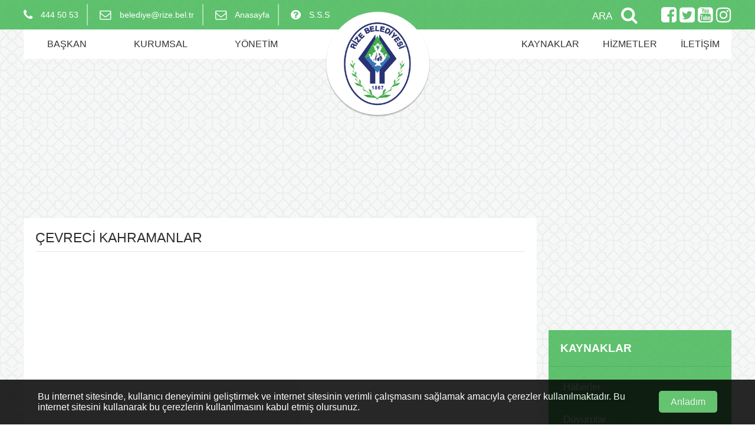

--- FILE ---
content_type: text/html; charset=utf-8
request_url: https://www.rize.bel.tr/etkinlik/cevreci-kahramanlar-2
body_size: 5540
content:

<!DOCTYPE html>
<html>
<head>
	<title>ÇEVRECİ KAHRAMANLAR - Rize Belediyesi</title>
	<base href="https://www.rize.bel.tr">
	<meta charset="utf-8">
	<meta name="description" content="Rize Belediyesi - 444 50 53">
	<meta name="keywords" content="rize,belediyesi, rize belediyesi, Rahmi Metin">
	<link href="https://fonts.googleapis.com/css?family=Roboto:100,300,400,500,700&amp;subset=latin-ext" rel="stylesheet">
	<meta name="viewport" content="width=device-width, initial-scale=1">
	<link rel="shortcut icon" type="image/png" href="/favicon.png"/>

	<link rel="stylesheet" href="/views/assets/tools/plugins/animate/animate.css">
	<link rel="stylesheet" href="/views/assets/tools/plugins/clndr/clndr.css">
	<link rel="stylesheet" href="/views/assets/tools/plugins/owl-carousel/assets/owl.carousel.min.css">
	<link rel="stylesheet" href="/views/assets/tools/plugins/owl-carousel/assets/owl.theme.default.min.css">
	<link rel="stylesheet" href="/views/assets/tools/plugins/lightbox2/css/lightbox.css">
	<link rel="stylesheet" href="/views/assets/tools/datatables/css/jquery.dataTables.css">
	<link rel="stylesheet" href="/views/assets/tools/plugins/fancybox/source/jquery.fancybox.css">
	<link rel="stylesheet" href="/views/assets/tools/plugins/sweetalert2/sweetalert2.css">
	<link rel="stylesheet" href="/views/assets/tools/css/master.css?v=1.2">
	<link rel="stylesheet" href="/views/assets/tools/css/responsive.css">
	<link rel="stylesheet" href="/views/assets/tools/css/load.css">

	<script src="https://cdnjs.cloudflare.com/ajax/libs/jquery/3.5.0/jquery.min.js"></script>
	<script src="/views/assets/tools/plugins/owl-carousel/owl.carousel.min.js"></script>
	<script src="/views/assets/tools/plugins/ellipsi/ellipsi.js"></script>
	<script src="https://cdnjs.cloudflare.com/ajax/libs/moment.js/2.29.4/moment.min.js"></script>
	<script src="https://cdnjs.cloudflare.com/ajax/libs/underscore.js/1.8.3/underscore-min.js"></script>
	<script src="/views/assets/tools/plugins/clndr/clndr.min.js"></script>
	<script>var _events=false</script>
	<script src="/views/assets/tools/datatables/js/jquery.dataTables.js"></script>
	<script src="/views/assets/tools/plugins/fancybox/source/jquery.fancybox.js"></script>
	<script src="/views/assets/tools/plugins/sweetalert2/sweetalert2.js"></script>
    <!--<script src="/views/assets/tools/script/pace.min.js"></script>-->
	<script src="/views/assets/tools/script/jquery.maskedinput.min.js"></script>
    <script src="/views/assets/tools/script/master.js?v=1.2"></script>

    <style type="text/css">
        #cookie-law {
            display: flex;
            align-items: center;
            position: fixed;
            bottom: 0;
            left: 0;
            right: 0;
            padding: 20px 5%;
            background-color: #000;
            opacity: .85;
            z-index: 999;
            color: #fff;
        }
        #cookie-law > div {

        }
        #cookie-law > div:first-child {
            padding-right: 40px;
        }
        #cookie-law > div:first-child > a {
            color: inherit;
        }
        #cookie-law > div:last-child {
            vertical-align: middle;
        }
        #cookie-law > div:last-child > a {
            padding: 10px 20px;
            background-color: #67c372;
            border-radius: 5px;
            color: #fff;
            text-decoration: none;
        }
    </style>
</head>
<body>
<div class="ajaxLoader">
	<svg width="100px" height="100px" xmlns="http://www.w3.org/2000/svg" viewBox="0 0 100 100" preserveAspectRatio="xMidYMid" class="lds-rolling">
		<circle cx="50" cy="50" fill="none" stroke="rgba(22.745098039215684%,70.98039215686275%,30.19607843137254%,0.8)" stroke-width="10" r="35" stroke-dasharray="164.93361431346415 56.97787143782138" transform="rotate(318 50 50)">
			<animateTransform attributeName="transform" type="rotate" calcMode="linear" values="0 50 50;360 50 50" keyTimes="0;1" dur="1s" begin="0s" repeatCount="indefinite"></animateTransform>
		</circle>
	</svg>
</div>
<header>
	<div class="menu-top">
		<div class="center">
			<div class="left">
                <span class="phone">
                    <i class="fa fa-phone fa-lg" aria-hidden="true"></i>
                    <?php// echo $sitebilgi['phone']; ?>
					<a href="tel:4445053">444 50 53</a>
                </span>
				<span class="mail">
                    <i class="fa fa-envelope-o fa-lg" aria-hidden="true"></i>
				belediye@rize.bel.tr                </span>
				<a href="https://www.rize.bel.tr">
					<span class="homeLink">
	                    <i class="fa fa-envelope-o fa-lg" aria-hidden="true"></i>
						Anasayfa
	                </span>
				</a>
				<a href="https://www.rize.bel.tr/icerik/s.s.s">
					<span class="mail">
	                    <i class="fa fa-question-circle fa-lg" aria-hidden="true"></i>
						S.S.S
	                </span>
				</a>
			</div>
			<div class="right">
				<form style="float: left;" id="search-form" method="POST" action="https://www.rize.bel.tr/ara">
					<span class="search-toggle">ARA</span>
					<input type="text" id="search-input" name="search-input" class="search-input">
					<input style="display:none;" type="submit">
					<i class="fa fa-search search-toggle" aria-hidden="true"></i>
				</form>

				&nbsp;&nbsp;&nbsp;&nbsp;&nbsp;&nbsp;&nbsp;
				<a target="_blank" href="https://www.facebook.com/rizebelediye/"><i class="fa fa-facebook-square" aria-hidden="true"></i></a>
				<a target="_blank" href="https://twitter.com/rizebelediye"><i class="fa fa-twitter-square" aria-hidden="true"></i></a>
				<a target="_blank" href="https://www.youtube.com/rizebelediye"><i class="fa fa-youtube-square" aria-hidden="true"></i></a>
				<a target="_blank" href="https://www.instagram.com/rizebelediyesi"><i class="fa fa-instagram" aria-hidden="true"></i></a>
			</div>
			<div class="clear"></div>
		</div>
	</div>
	<div class="clear"></div>
	<div class="menu-main">
        <div class="toggle">
            <i class="fa fa-bars"></i>
        </div>
		<a href="/">
			<div class="logo"></div>
		</a>
		<div class="left">
			<ul>
				<li class="president">BAŞKAN</li>
					<div class="acilir">
						<div class="image" style="background-image:url('uploads/baskan/2019/04/8148a7cab6b804c1d5d09ea950ae24c139fd97cd.jpg')">
						</div>
						<ul>
							<a href="https://www.rize.bel.tr/icerik/baskan-ozgecmis"><li>Başkan’ın Özgeçmişi</li></a>
							<a href="https://www.rize.bel.tr/icerik/baskan-gorev-ve-yetkileri"><li>Görev ve Yetkileri</li></a>
							<a href="https://www.rize.bel.tr/icerik/baskan-dan-mesaj"><li>Başkan'dan Mesaj</li></a>
							<a href="https://www.rize.bel.tr/galeri/baskan-galeri"><li>Başkan'ın Fotoğrafları</li></a>
							<!--<a id="oner-a" href="#oner"><li>Başkan'a Mesaj</li></a>-->
						</ul>
						<div class="clear"></div>
					</div>
					<li class="kurumsal">KURUMSAL</li>
					<div class="kurumsalAlt">
						<ul>
																								<a  href="https://www.rize.bel.tr/icerik/vizyon-misyon">
										<li>Vizyon &amp; Misyon</li>
									</a>
																	<a  href="https://www.rize.bel.tr/icerik/tarihce">
										<li>Tarihçe</li>
									</a>
																	<a  href="https://www.rize.bel.tr/icerik/kvkk/">
										<li>KVKK</li>
									</a>
																	<a  href="https://www.rize.bel.tr/icerik/mevzuat">
										<li>Mevzuat</li>
									</a>
																	<a  href="https://www.rize.bel.tr/sirketler">
										<li>Belediye Şirketleri</li>
									</a>
																	<a  href="https://www.rize.bel.tr/icerik/baglantilar">
										<li>Bağlantılar</li>
									</a>
																	<a  href="https://www.rize.bel.tr/icerik/banka-hesap-bilgileri">
										<li>Banka Hesap Bilgileri</li>
									</a>
																	<a  href="https://www.rize.bel.tr/icerik/kurumsal-materyaller">
										<li>Kurumsal LOGO</li>
									</a>
																	<a  href="https://www.rize.bel.tr/icerik/telefon-rehberi">
										<li>Telefon Rehberi</li>
									</a>
																	<a target='_blank' href="https://srvm07.trwww.com/Login.aspx">
										<li>E-Mail Sistemi</li>
									</a>
																	<a  href="https://www.rize.bel.tr/iletisim">
										<li>İletişim</li>
									</a>
																					</ul>
                        <div class="clear"></div>
					</div>
					<li class="yonetim">YÖNETİM</li>
					<div class="yonetimAlt">
					<ul>
																					<a  href="https://www.rize.bel.tr/icerik/yonetim-semasi">
									<li>Yönetim Şeması</li>
								</a>
															<a  href="https://www.rize.bel.tr/yonetim/onceki-baskanlar">
									<li>Önceki Başkanlarımız</li>
								</a>
															<a  href="https://www.rize.bel.tr/yonetim/baskan">
									<li>Başkan Yardımcıları</li>
								</a>
															<a  href="https://www.rize.bel.tr/mudurluklerimiz">
									<li>Müdürlüklerimiz</li>
								</a>
															<a  href="https://www.rize.bel.tr/yonetim/baskana-bagli-birimler">
									<li>Başkana Bağlı Birimler</li>
								</a>
															<a  href="https://www.rize.bel.tr/yonetim/meclis">
									<li>Meclis Üyeleri</li>
								</a>
															<a  href="https://www.rize.bel.tr/icerik/encumen-uyeleri">
									<li>Encümen Üyeleri</li>
								</a>
															<a  href="https://www.rize.bel.tr/yonetim/muhtarliklar">
									<li>Muhtarlıklar</li>
								</a>
															<a  href="https://www.rize.bel.tr/icerik/etik-kurulu">
									<li>Etik Kurulu</li>
								</a>
															<a  href="https://www.rize.bel.tr/icerik/sosyo-kulturel-birimler">
									<li>Sosyo Kültürel Birimlerimiz</li>
								</a>
															<a  href="https://www.rize.bel.tr/tesisler">
									<li>Sosyal Tesislerimiz</li>
								</a>
																		</ul>
				</div>
			</ul>
            <div class="clear"></div>
		</div>
		<div class="right">
			<ul>
				<li class="yasam">KAYNAKLAR</li>

				<div class="yasamAlt">
					<ul>
																					<a  href="https://www.rize.bel.tr/haberler/tum">
									<li>Haberler</li>
								</a>
															<a  href="https://www.rize.bel.tr/projeler/tum">
									<li>Projeler</li>
								</a>
															<a  href="https://www.rize.bel.tr/duyurular/tum">
									<li>Duyurular</li>
								</a>
															<a  href="https://www.rize.bel.tr/etkinlikler">
									<li>Etkinlikler</li>
								</a>
															<a  href="https://www.rize.bel.tr/basindabiz">
									<li>Basında Biz</li>
								</a>
															<a  href="https://www.rize.bel.tr/gunluk-calismalar/tum">
									<li>Belediye Bugün Ne Yapıyor?</li>
								</a>
															<a  href="https://www.rize.bel.tr/ihaleler">
									<li>İhaleler</li>
								</a>
															<a target='_blank' href="https://webportal.rize.bel.tr/web/guest/77">
									<li>Meclis Kararları</li>
								</a>
															<a  href="https://www.rize.bel.tr/videolar">
									<li>Meclis Canlı Yayınları</li>
								</a>
															<a  href="https://www.rize.bel.tr/vefat-edenler">
									<li>Vefat Edenler</li>
								</a>
															<a  href="https://www.rize.bel.tr/galeriler/yil/tum">
									<li>Fotoğraf Galerisi</li>
								</a>
															<a  href="https://www.rize.bel.tr/canli-kameralar">
									<li>Canlı Kameralar</li>
								</a>
															<a  href="https://www.rize.bel.tr/yayinlarimiz/tum">
									<li>Yayınlarımız</li>
								</a>
															<a  href="https://www.rize.bel.tr/icerik/performans-degerlendirme-yonergesi">
									<li>Performans Değerlendirme Yönergesi</li>
								</a>
															<a  href="https://www.rize.bel.tr/raporlar-ve-planlar/faaliyet">
									<li>Raporlar</li>
								</a>
																		</ul>
				</div>
				<li class="hizmetler">HİZMETLER</li>
				<div class="hizmetlerAcilir">
					<div class="L">
						<ul>
																								<a target='_blank' href="https://bulutkbs.gov.tr/Rehber/#/app?79774792">
										<li>Ulusal Kent Rehberi</li>
									</a>
																	<a  href="https://www.rize.bel.tr/nobetci-eczaneler">
										<li>Nöbetçi Eczaneler</li>
									</a>
																	<a  href="https://www.rize.bel.tr/otobus-saatleri">
										<li>Otobüs Saatleri</li>
									</a>
																	<a  href="https://www.rize.bel.tr/hizmet/su-analiz-sonuclari">
										<li>Su Analiz Sonuçları</li>
									</a>
																	<a  href="https://www.rize.bel.tr/icerik/evlendirme-islemleri">
										<li>Evlendirme İşlemleri</li>
									</a>
																	<a  href="https://www.rize.bel.tr/icerik/vergi-takvimi">
										<li>Vergi Takvimi</li>
									</a>
																	<a  href="https://www.rize.bel.tr/icerik/asansor-kontrol">
										<li>Asansör Kontrol</li>
									</a>
																	<a  href="https://www.rize.bel.tr/icerik/bilgi-edinme">
										<li>Bilgi Edinme</li>
									</a>
																	<a  href="https://www.rize.bel.tr/icerik/rize-belediyesi-whatsapp-hatti">
										<li>WhatsApp İletişim Hattı</li>
									</a>
																					</ul>
					</div>
				</div>
				<a href="https://www.rize.bel.tr/iletisim">
					<li>İLETİŞİM</li>
				</a>
			</ul>
            <div class="clear"></div>
		</div>
		<div class="clear"></div>
	</div>
	<div class="clear"></div>

</header>
<section>
	<div class="index">
		<div class="mini-bg" style="background: url('uploads/banner/2019/04/80653822e9c57d4c99601024cab28ea4f2b01261.png') no-repeat center; background-size:1200px auto;"></div>
		
		<div class="center">
			<div class="icerik-content">
				<div class="head">ÇEVRECİ KAHRAMANLAR</div>
				
									<div class="image" style="background-image:url('uploads/etkinlik/2022/04/cb17d47419e9e71c15054b72765a0ca3447010f4.jpeg')"></div>
					<br><br><br>
					<table style="color:#333">
						<tr><td><b>Etkinlik Tarihi &nbsp;&nbsp;</b></td><td>:&nbsp; 21/04/2022</td></tr>
						<tr><td><b>Başlangıç Saati &nbsp;&nbsp;</b></td><td>:&nbsp; 14:00</td></tr>
						<tr><td><b>Yer &nbsp;&nbsp;</b></td><td>:&nbsp; İsmail kahraman Kültür Merkezi</td></tr>
					</table><br>
								
				<div class="text">
										<p>Rize Belediyesi Ramazan Etkinlikleri kapsamında "Çevreci Kahramanlar" adlı etkinlik düzenlenecektir.</p><p>21 Nisan Perşembe</p><p>Saat:14.00</p><p>Tüm halkımız Davetlidir Etkinliklerimiz Ücretsizdir.</p>				</div>

				<div class="share-area">
					<div class="textt">SAYFAYI PAYLAŞ</div>
					<div class="buttons">
						<a target="_blank" href="https://www.facebook.com/sharer/sharer.php?u=https://www.rize.bel.tr//cevreci-kahramanlar-2"><i class="fa fa-2x fa-facebook"></i></a>
						<a target="_blank" href="http://twitter.com/share?text=ÇEVRECİ KAHRAMANLAR&url=https://www.rize.bel.tr//cevreci-kahramanlar-2"><i class="fa fa-2x fa-twitter"></i></a>
					</div>
				</div>
			</div>
			
			<div class="cagri">
				<div class="cagriOwl owl-carousel">
											<div class="box" style="background-image: url('uploads/Destek/2023/12/14e03441d5904a262428d3efd435201e1b410b44.jpg')"></div>
											<div class="box" style="background-image: url('uploads/Destek/2023/12/e74eefc1208ffdcd2063e5edfe2bbbf958026de0.jpg')"></div>
											<div class="box" style="background-image: url('uploads/Destek/2023/12/f81e8d97a6ba1fed0c503cf24c6375aa23f4c526.jpg')"></div>
											<div class="box" style="background-image: url('uploads/Destek/2023/12/89cba05f3955fc351d0a050ed2fb24d2b316d847.jpg')"></div>
									</div>
			</div>
			
							<div class="notices quickMenu">
					<h1>KAYNAKLAR</h1>
					<div class="list">
													<a href="haberler/tum"><div>Haberler<i></i></div></a>
													<a href="duyurular/tum"><div>Duyurular<i></i></div></a>
													<a href="ihaleler"><div>İhaleler<i></i></div></a>
													<a href="yayinlarimiz/tum"><div>Yayınlarımız<i></i></div></a>
													<a href="etkinlikler"><div>Etkinlikler<i></i></div></a>
													<a href="galeriler/yil/tum"><div>Fotoğraf Galerisi<i></i></div></a>
													<a href="videolar"><div>Meclis Canlı Yayınları<i></i></div></a>
													<a href="vefat-edenler"><div>Vefat Edenler<i></i></div></a>
													<a href="projeler/tum"><div>Projeler<i></i></div></a>
													<a href="https://webportal.rize.bel.tr/web/guest/77"><div>Meclis Kararları<i></i></div></a>
													<a href="gunluk-calismalar/tum"><div>Belediye Bugün Ne Yapıyor?<i></i></div></a>
													<a href="basindabiz"><div>Basında Biz<i></i></div></a>
													<a href="canli-kameralar"><div>Canlı Kameralar<i></i></div></a>
													<a href="icerik/performans-degerlendirme-yonergesi"><div>Performans Değerlendirme Yönergesi<i></i></div></a>
													<a href="raporlar-ve-planlar/faaliyet"><div>Raporlar<i></i></div></a>
											</div>
				</div>
						
			<div class="notices">
				<h1><a target="_blank" href="https://www.rize.bel.tr/duyurular/tum">DUYURULAR</a></h1>
				<div class="notice-slider owl-carousel">
											<div class="box">
							<ul>
																	<a href="https://www.rize.bel.tr/duyuru/etkilesimli-aile-konferansi-quot-kiymet-kapisi-quot">
										<li class="active">
                                        <span class="ellipse">
                                            19 OCAK                                        </span>
											<span class="content">
                                            <span class="text">
                                                ETKİLEŞİMLİ AİLE KONFERANSI &quot;KIYMET KAPISI&quot;                                            </span>
                                        </span>
											<div class="clear"></div>
										</li>
									</a>
																	<a href="https://www.rize.bel.tr/duyuru/su-kesintisi-1323">
										<li class="active">
                                        <span class="ellipse">
                                            18 OCAK                                        </span>
											<span class="content">
                                            <span class="text">
                                                Su Kesintisi                                            </span>
                                        </span>
											<div class="clear"></div>
										</li>
									</a>
																	<a href="https://www.rize.bel.tr/duyuru/odullu-hikaye-yarismasi">
										<li class="active">
                                        <span class="ellipse">
                                            16 OCAK                                        </span>
											<span class="content">
                                            <span class="text">
                                                ÖDÜLLÜ HİKAYE YARIŞMASI                                            </span>
                                        </span>
											<div class="clear"></div>
										</li>
									</a>
																	<a href="https://www.rize.bel.tr/duyuru/ribegem-yariyil-karne-etkinliklerimiz-basliyor">
										<li class="active">
                                        <span class="ellipse">
                                            16 OCAK                                        </span>
											<span class="content">
                                            <span class="text">
                                                RİBEGEM YarıYıl Karne Etkinliklerimiz Başlıyor.                                            </span>
                                        </span>
											<div class="clear"></div>
										</li>
									</a>
															</ul>
						</div>
						
						<div class="box">
							<ul>
															</ul>
						</div>
									</div>
			</div>
			<div class="clear"></div>
		
		</div>
	
	</div>
</section>

<div class="clear"></div><footer>
	<a class="autoClick" href="#"></a>
	
	<div class="center">
		<div class="left">
			<ul>
				<li>
					<h2>Kurumsal</h2>
															<a  href="https://www.rize.bel.tr/icerik/vizyon-misyon"><div class="t">Vizyon &amp; Misyon</div></a>
										<a target='_blank' href="https://srvm07.trwww.com/Login.aspx"><div class="t">E-Mail Sistemi</div></a>
														</li>
				<li>
					<h2>Dökümanlar</h2>
																		<a  href="https://www.rize.bel.tr/raporlar-ve-planlar/faaliyet"><div class="t">Faaliyet Raporları</div></a>
													<a  href="https://www.rize.bel.tr/raporlar-ve-planlar/stratejik"><div class="t">Stratejik Plan</div></a>
													<a  href="https://www.rize.bel.tr/raporlar-ve-planlar/performans"><div class="t">Performans Programı</div></a>
													<a  href="https://www.rize.bel.tr/raporlar-ve-planlar/ickontrol"><div class="t">İç Kontrol Planı</div></a>
															</li>

				<li>
					<h2>Bilgi Hizmetleri</h2>
																		<a  href="https://www.rize.bel.tr/icerik/s.s.s"><div class="t">S.S.S</div></a>
													<a  href="https://www.rize.bel.tr/iletisim"><div class="t">İletişim</div></a>
															</li>
				<li>
					<h2>TAKİP EDİN</h2>
					<div class="social">
						<a target="_blank" href="https://www.facebook.com/rizebelediye/"><i class="fa fa-facebook-square" aria-hidden="true"></i></a>
						<a target="_blank" href="https://twitter.com/rizebelediye"><i class="fa fa-twitter-square" aria-hidden="true"></i></a>
						<a target="_blank" href="https://www.youtube.com/rizebelediye"><i class="fa fa-youtube-square" aria-hidden="true"></i></a>
						<a target="_blank" href="https://www.instagram.com/rizebelediyesi"><i class="fa fa-instagram" aria-hidden="true"></i></a>
					</div>
				</li>
			</ul>
			<div class="clear"></div>
			<ul>
				<li>
					<h2>E-BÜLTEN</h2>
					<div class="t">E-BÜLTENE ABONE OLUN BELEDİYE İLE İLGİLİ TÜM GELİŞMELERDEN HABERDAR OLUN</div>
					<input type="text" placeholder="E-POSTA ADRESİNİZ" id="subEmail"><input type="button" id="subscribe" value="ABONE OL">
				</li>
			</ul>
		</div>
		<div class="right">
			<div class="in">
				<img src="/views/assets/images/rizelogo.copy.png" alt="" style="width:30%">
				<div>RİZE<br>BELEDİYE BAŞKANLIĞI</div>
				<div>© 2019 Tüm Hakları Saklıdır.</div>
				<div><h2>İletişim: <a href="tel:4445053">444 50 53</a></h2><h3><a href="https://api.whatsapp.com/send?phone=905345415553" target="_blank">  Whatsapp: 0534 541 55 53</a></h3></div>
				<div>Piriçelebi Mahallesi, Menderes Blv. No:182, 53020 Rize Merkez/Rize</div>
			</div>
		</div>
		<div class="clear"></div>
	</div>
</footer>
<span style="display:none">
	<div class="oner" id="oner">
		<h3>Soru ve Görüşleriniz</h3>
		<form id="project-form">
			<label for="">TC Kimlik</label>
			<input autocomplete="off" id="tcno" name="tcno" maxlength="11" type="text" required>
			<label for="">Adınız Soyadınız</label>
			<input autocomplete="off" name="nameSurname" type="text" required>
			<label for="">(Cep) Telefon Numaranız</label>
			<input autocomplete="off" name="mobilePhone" class="phoneInput" type="text">
			<label for="">E-Mail Adresiniz</label>
			<input autocomplete="off" name="email" type="text" required>
			<label for="">Konu</label>
			<input autocomplete="off" name="subject" type="text" required>
			<label for="">Mesajınız</label>
			<textarea name="message" rows="8" required></textarea>
			<div id="2" class="g-recaptcha" data-sitekey="6LfbjiwUAAAAAL2lVJYHa1LbYaC-Ln9-43ZPBsvh"></div>
			<input type="submit" class="ajax-btn" value="GÖNDER">
		</form>
	</div>
	<!-- İLETİŞİM SAYFASI İÇİN -->
	<!--<div class="oner iletisim" id="iletisim-h">
		<h3>Soru ve Görüşleriniz</h3>
		<form id="iletisim-form">
			<label for="">Adınız Soyadınız</label>
			<input autocomplete="off" name="nameSurname" type="text" required>
			<label for="">(Cep) Telefon Numaranız</label>
			<input autocomplete="off" name="mobilePhone" type="text" required>
			<label for="">Konu</label>
			<input autocomplete="off" name="subject" type="text" required>
			<label for="">Mesajınız</label>
			<textarea name="message" rows="8" required></textarea>
			<div id="1" class="g-recaptcha" data-sitekey="6Lc8BwwUAAAAALeVZ7p1KBGvk572UjEUqN1wyrTW"></div>
			<input type="submit" class="ajax-btn" value="GÖNDER">
		</form>
	</div>-->
</span>
<script src="/views/assets/tools/plugins/lightbox2/js/lightbox.js"></script>
<script src='https://www.google.com/recaptcha/api.js'></script>

</body>
</html>


--- FILE ---
content_type: text/html; charset=utf-8
request_url: https://www.google.com/recaptcha/api2/anchor?ar=1&k=6LfbjiwUAAAAAL2lVJYHa1LbYaC-Ln9-43ZPBsvh&co=aHR0cHM6Ly93d3cucml6ZS5iZWwudHI6NDQz&hl=en&v=PoyoqOPhxBO7pBk68S4YbpHZ&size=normal&anchor-ms=20000&execute-ms=30000&cb=viwhq2w5w9js
body_size: 49634
content:
<!DOCTYPE HTML><html dir="ltr" lang="en"><head><meta http-equiv="Content-Type" content="text/html; charset=UTF-8">
<meta http-equiv="X-UA-Compatible" content="IE=edge">
<title>reCAPTCHA</title>
<style type="text/css">
/* cyrillic-ext */
@font-face {
  font-family: 'Roboto';
  font-style: normal;
  font-weight: 400;
  font-stretch: 100%;
  src: url(//fonts.gstatic.com/s/roboto/v48/KFO7CnqEu92Fr1ME7kSn66aGLdTylUAMa3GUBHMdazTgWw.woff2) format('woff2');
  unicode-range: U+0460-052F, U+1C80-1C8A, U+20B4, U+2DE0-2DFF, U+A640-A69F, U+FE2E-FE2F;
}
/* cyrillic */
@font-face {
  font-family: 'Roboto';
  font-style: normal;
  font-weight: 400;
  font-stretch: 100%;
  src: url(//fonts.gstatic.com/s/roboto/v48/KFO7CnqEu92Fr1ME7kSn66aGLdTylUAMa3iUBHMdazTgWw.woff2) format('woff2');
  unicode-range: U+0301, U+0400-045F, U+0490-0491, U+04B0-04B1, U+2116;
}
/* greek-ext */
@font-face {
  font-family: 'Roboto';
  font-style: normal;
  font-weight: 400;
  font-stretch: 100%;
  src: url(//fonts.gstatic.com/s/roboto/v48/KFO7CnqEu92Fr1ME7kSn66aGLdTylUAMa3CUBHMdazTgWw.woff2) format('woff2');
  unicode-range: U+1F00-1FFF;
}
/* greek */
@font-face {
  font-family: 'Roboto';
  font-style: normal;
  font-weight: 400;
  font-stretch: 100%;
  src: url(//fonts.gstatic.com/s/roboto/v48/KFO7CnqEu92Fr1ME7kSn66aGLdTylUAMa3-UBHMdazTgWw.woff2) format('woff2');
  unicode-range: U+0370-0377, U+037A-037F, U+0384-038A, U+038C, U+038E-03A1, U+03A3-03FF;
}
/* math */
@font-face {
  font-family: 'Roboto';
  font-style: normal;
  font-weight: 400;
  font-stretch: 100%;
  src: url(//fonts.gstatic.com/s/roboto/v48/KFO7CnqEu92Fr1ME7kSn66aGLdTylUAMawCUBHMdazTgWw.woff2) format('woff2');
  unicode-range: U+0302-0303, U+0305, U+0307-0308, U+0310, U+0312, U+0315, U+031A, U+0326-0327, U+032C, U+032F-0330, U+0332-0333, U+0338, U+033A, U+0346, U+034D, U+0391-03A1, U+03A3-03A9, U+03B1-03C9, U+03D1, U+03D5-03D6, U+03F0-03F1, U+03F4-03F5, U+2016-2017, U+2034-2038, U+203C, U+2040, U+2043, U+2047, U+2050, U+2057, U+205F, U+2070-2071, U+2074-208E, U+2090-209C, U+20D0-20DC, U+20E1, U+20E5-20EF, U+2100-2112, U+2114-2115, U+2117-2121, U+2123-214F, U+2190, U+2192, U+2194-21AE, U+21B0-21E5, U+21F1-21F2, U+21F4-2211, U+2213-2214, U+2216-22FF, U+2308-230B, U+2310, U+2319, U+231C-2321, U+2336-237A, U+237C, U+2395, U+239B-23B7, U+23D0, U+23DC-23E1, U+2474-2475, U+25AF, U+25B3, U+25B7, U+25BD, U+25C1, U+25CA, U+25CC, U+25FB, U+266D-266F, U+27C0-27FF, U+2900-2AFF, U+2B0E-2B11, U+2B30-2B4C, U+2BFE, U+3030, U+FF5B, U+FF5D, U+1D400-1D7FF, U+1EE00-1EEFF;
}
/* symbols */
@font-face {
  font-family: 'Roboto';
  font-style: normal;
  font-weight: 400;
  font-stretch: 100%;
  src: url(//fonts.gstatic.com/s/roboto/v48/KFO7CnqEu92Fr1ME7kSn66aGLdTylUAMaxKUBHMdazTgWw.woff2) format('woff2');
  unicode-range: U+0001-000C, U+000E-001F, U+007F-009F, U+20DD-20E0, U+20E2-20E4, U+2150-218F, U+2190, U+2192, U+2194-2199, U+21AF, U+21E6-21F0, U+21F3, U+2218-2219, U+2299, U+22C4-22C6, U+2300-243F, U+2440-244A, U+2460-24FF, U+25A0-27BF, U+2800-28FF, U+2921-2922, U+2981, U+29BF, U+29EB, U+2B00-2BFF, U+4DC0-4DFF, U+FFF9-FFFB, U+10140-1018E, U+10190-1019C, U+101A0, U+101D0-101FD, U+102E0-102FB, U+10E60-10E7E, U+1D2C0-1D2D3, U+1D2E0-1D37F, U+1F000-1F0FF, U+1F100-1F1AD, U+1F1E6-1F1FF, U+1F30D-1F30F, U+1F315, U+1F31C, U+1F31E, U+1F320-1F32C, U+1F336, U+1F378, U+1F37D, U+1F382, U+1F393-1F39F, U+1F3A7-1F3A8, U+1F3AC-1F3AF, U+1F3C2, U+1F3C4-1F3C6, U+1F3CA-1F3CE, U+1F3D4-1F3E0, U+1F3ED, U+1F3F1-1F3F3, U+1F3F5-1F3F7, U+1F408, U+1F415, U+1F41F, U+1F426, U+1F43F, U+1F441-1F442, U+1F444, U+1F446-1F449, U+1F44C-1F44E, U+1F453, U+1F46A, U+1F47D, U+1F4A3, U+1F4B0, U+1F4B3, U+1F4B9, U+1F4BB, U+1F4BF, U+1F4C8-1F4CB, U+1F4D6, U+1F4DA, U+1F4DF, U+1F4E3-1F4E6, U+1F4EA-1F4ED, U+1F4F7, U+1F4F9-1F4FB, U+1F4FD-1F4FE, U+1F503, U+1F507-1F50B, U+1F50D, U+1F512-1F513, U+1F53E-1F54A, U+1F54F-1F5FA, U+1F610, U+1F650-1F67F, U+1F687, U+1F68D, U+1F691, U+1F694, U+1F698, U+1F6AD, U+1F6B2, U+1F6B9-1F6BA, U+1F6BC, U+1F6C6-1F6CF, U+1F6D3-1F6D7, U+1F6E0-1F6EA, U+1F6F0-1F6F3, U+1F6F7-1F6FC, U+1F700-1F7FF, U+1F800-1F80B, U+1F810-1F847, U+1F850-1F859, U+1F860-1F887, U+1F890-1F8AD, U+1F8B0-1F8BB, U+1F8C0-1F8C1, U+1F900-1F90B, U+1F93B, U+1F946, U+1F984, U+1F996, U+1F9E9, U+1FA00-1FA6F, U+1FA70-1FA7C, U+1FA80-1FA89, U+1FA8F-1FAC6, U+1FACE-1FADC, U+1FADF-1FAE9, U+1FAF0-1FAF8, U+1FB00-1FBFF;
}
/* vietnamese */
@font-face {
  font-family: 'Roboto';
  font-style: normal;
  font-weight: 400;
  font-stretch: 100%;
  src: url(//fonts.gstatic.com/s/roboto/v48/KFO7CnqEu92Fr1ME7kSn66aGLdTylUAMa3OUBHMdazTgWw.woff2) format('woff2');
  unicode-range: U+0102-0103, U+0110-0111, U+0128-0129, U+0168-0169, U+01A0-01A1, U+01AF-01B0, U+0300-0301, U+0303-0304, U+0308-0309, U+0323, U+0329, U+1EA0-1EF9, U+20AB;
}
/* latin-ext */
@font-face {
  font-family: 'Roboto';
  font-style: normal;
  font-weight: 400;
  font-stretch: 100%;
  src: url(//fonts.gstatic.com/s/roboto/v48/KFO7CnqEu92Fr1ME7kSn66aGLdTylUAMa3KUBHMdazTgWw.woff2) format('woff2');
  unicode-range: U+0100-02BA, U+02BD-02C5, U+02C7-02CC, U+02CE-02D7, U+02DD-02FF, U+0304, U+0308, U+0329, U+1D00-1DBF, U+1E00-1E9F, U+1EF2-1EFF, U+2020, U+20A0-20AB, U+20AD-20C0, U+2113, U+2C60-2C7F, U+A720-A7FF;
}
/* latin */
@font-face {
  font-family: 'Roboto';
  font-style: normal;
  font-weight: 400;
  font-stretch: 100%;
  src: url(//fonts.gstatic.com/s/roboto/v48/KFO7CnqEu92Fr1ME7kSn66aGLdTylUAMa3yUBHMdazQ.woff2) format('woff2');
  unicode-range: U+0000-00FF, U+0131, U+0152-0153, U+02BB-02BC, U+02C6, U+02DA, U+02DC, U+0304, U+0308, U+0329, U+2000-206F, U+20AC, U+2122, U+2191, U+2193, U+2212, U+2215, U+FEFF, U+FFFD;
}
/* cyrillic-ext */
@font-face {
  font-family: 'Roboto';
  font-style: normal;
  font-weight: 500;
  font-stretch: 100%;
  src: url(//fonts.gstatic.com/s/roboto/v48/KFO7CnqEu92Fr1ME7kSn66aGLdTylUAMa3GUBHMdazTgWw.woff2) format('woff2');
  unicode-range: U+0460-052F, U+1C80-1C8A, U+20B4, U+2DE0-2DFF, U+A640-A69F, U+FE2E-FE2F;
}
/* cyrillic */
@font-face {
  font-family: 'Roboto';
  font-style: normal;
  font-weight: 500;
  font-stretch: 100%;
  src: url(//fonts.gstatic.com/s/roboto/v48/KFO7CnqEu92Fr1ME7kSn66aGLdTylUAMa3iUBHMdazTgWw.woff2) format('woff2');
  unicode-range: U+0301, U+0400-045F, U+0490-0491, U+04B0-04B1, U+2116;
}
/* greek-ext */
@font-face {
  font-family: 'Roboto';
  font-style: normal;
  font-weight: 500;
  font-stretch: 100%;
  src: url(//fonts.gstatic.com/s/roboto/v48/KFO7CnqEu92Fr1ME7kSn66aGLdTylUAMa3CUBHMdazTgWw.woff2) format('woff2');
  unicode-range: U+1F00-1FFF;
}
/* greek */
@font-face {
  font-family: 'Roboto';
  font-style: normal;
  font-weight: 500;
  font-stretch: 100%;
  src: url(//fonts.gstatic.com/s/roboto/v48/KFO7CnqEu92Fr1ME7kSn66aGLdTylUAMa3-UBHMdazTgWw.woff2) format('woff2');
  unicode-range: U+0370-0377, U+037A-037F, U+0384-038A, U+038C, U+038E-03A1, U+03A3-03FF;
}
/* math */
@font-face {
  font-family: 'Roboto';
  font-style: normal;
  font-weight: 500;
  font-stretch: 100%;
  src: url(//fonts.gstatic.com/s/roboto/v48/KFO7CnqEu92Fr1ME7kSn66aGLdTylUAMawCUBHMdazTgWw.woff2) format('woff2');
  unicode-range: U+0302-0303, U+0305, U+0307-0308, U+0310, U+0312, U+0315, U+031A, U+0326-0327, U+032C, U+032F-0330, U+0332-0333, U+0338, U+033A, U+0346, U+034D, U+0391-03A1, U+03A3-03A9, U+03B1-03C9, U+03D1, U+03D5-03D6, U+03F0-03F1, U+03F4-03F5, U+2016-2017, U+2034-2038, U+203C, U+2040, U+2043, U+2047, U+2050, U+2057, U+205F, U+2070-2071, U+2074-208E, U+2090-209C, U+20D0-20DC, U+20E1, U+20E5-20EF, U+2100-2112, U+2114-2115, U+2117-2121, U+2123-214F, U+2190, U+2192, U+2194-21AE, U+21B0-21E5, U+21F1-21F2, U+21F4-2211, U+2213-2214, U+2216-22FF, U+2308-230B, U+2310, U+2319, U+231C-2321, U+2336-237A, U+237C, U+2395, U+239B-23B7, U+23D0, U+23DC-23E1, U+2474-2475, U+25AF, U+25B3, U+25B7, U+25BD, U+25C1, U+25CA, U+25CC, U+25FB, U+266D-266F, U+27C0-27FF, U+2900-2AFF, U+2B0E-2B11, U+2B30-2B4C, U+2BFE, U+3030, U+FF5B, U+FF5D, U+1D400-1D7FF, U+1EE00-1EEFF;
}
/* symbols */
@font-face {
  font-family: 'Roboto';
  font-style: normal;
  font-weight: 500;
  font-stretch: 100%;
  src: url(//fonts.gstatic.com/s/roboto/v48/KFO7CnqEu92Fr1ME7kSn66aGLdTylUAMaxKUBHMdazTgWw.woff2) format('woff2');
  unicode-range: U+0001-000C, U+000E-001F, U+007F-009F, U+20DD-20E0, U+20E2-20E4, U+2150-218F, U+2190, U+2192, U+2194-2199, U+21AF, U+21E6-21F0, U+21F3, U+2218-2219, U+2299, U+22C4-22C6, U+2300-243F, U+2440-244A, U+2460-24FF, U+25A0-27BF, U+2800-28FF, U+2921-2922, U+2981, U+29BF, U+29EB, U+2B00-2BFF, U+4DC0-4DFF, U+FFF9-FFFB, U+10140-1018E, U+10190-1019C, U+101A0, U+101D0-101FD, U+102E0-102FB, U+10E60-10E7E, U+1D2C0-1D2D3, U+1D2E0-1D37F, U+1F000-1F0FF, U+1F100-1F1AD, U+1F1E6-1F1FF, U+1F30D-1F30F, U+1F315, U+1F31C, U+1F31E, U+1F320-1F32C, U+1F336, U+1F378, U+1F37D, U+1F382, U+1F393-1F39F, U+1F3A7-1F3A8, U+1F3AC-1F3AF, U+1F3C2, U+1F3C4-1F3C6, U+1F3CA-1F3CE, U+1F3D4-1F3E0, U+1F3ED, U+1F3F1-1F3F3, U+1F3F5-1F3F7, U+1F408, U+1F415, U+1F41F, U+1F426, U+1F43F, U+1F441-1F442, U+1F444, U+1F446-1F449, U+1F44C-1F44E, U+1F453, U+1F46A, U+1F47D, U+1F4A3, U+1F4B0, U+1F4B3, U+1F4B9, U+1F4BB, U+1F4BF, U+1F4C8-1F4CB, U+1F4D6, U+1F4DA, U+1F4DF, U+1F4E3-1F4E6, U+1F4EA-1F4ED, U+1F4F7, U+1F4F9-1F4FB, U+1F4FD-1F4FE, U+1F503, U+1F507-1F50B, U+1F50D, U+1F512-1F513, U+1F53E-1F54A, U+1F54F-1F5FA, U+1F610, U+1F650-1F67F, U+1F687, U+1F68D, U+1F691, U+1F694, U+1F698, U+1F6AD, U+1F6B2, U+1F6B9-1F6BA, U+1F6BC, U+1F6C6-1F6CF, U+1F6D3-1F6D7, U+1F6E0-1F6EA, U+1F6F0-1F6F3, U+1F6F7-1F6FC, U+1F700-1F7FF, U+1F800-1F80B, U+1F810-1F847, U+1F850-1F859, U+1F860-1F887, U+1F890-1F8AD, U+1F8B0-1F8BB, U+1F8C0-1F8C1, U+1F900-1F90B, U+1F93B, U+1F946, U+1F984, U+1F996, U+1F9E9, U+1FA00-1FA6F, U+1FA70-1FA7C, U+1FA80-1FA89, U+1FA8F-1FAC6, U+1FACE-1FADC, U+1FADF-1FAE9, U+1FAF0-1FAF8, U+1FB00-1FBFF;
}
/* vietnamese */
@font-face {
  font-family: 'Roboto';
  font-style: normal;
  font-weight: 500;
  font-stretch: 100%;
  src: url(//fonts.gstatic.com/s/roboto/v48/KFO7CnqEu92Fr1ME7kSn66aGLdTylUAMa3OUBHMdazTgWw.woff2) format('woff2');
  unicode-range: U+0102-0103, U+0110-0111, U+0128-0129, U+0168-0169, U+01A0-01A1, U+01AF-01B0, U+0300-0301, U+0303-0304, U+0308-0309, U+0323, U+0329, U+1EA0-1EF9, U+20AB;
}
/* latin-ext */
@font-face {
  font-family: 'Roboto';
  font-style: normal;
  font-weight: 500;
  font-stretch: 100%;
  src: url(//fonts.gstatic.com/s/roboto/v48/KFO7CnqEu92Fr1ME7kSn66aGLdTylUAMa3KUBHMdazTgWw.woff2) format('woff2');
  unicode-range: U+0100-02BA, U+02BD-02C5, U+02C7-02CC, U+02CE-02D7, U+02DD-02FF, U+0304, U+0308, U+0329, U+1D00-1DBF, U+1E00-1E9F, U+1EF2-1EFF, U+2020, U+20A0-20AB, U+20AD-20C0, U+2113, U+2C60-2C7F, U+A720-A7FF;
}
/* latin */
@font-face {
  font-family: 'Roboto';
  font-style: normal;
  font-weight: 500;
  font-stretch: 100%;
  src: url(//fonts.gstatic.com/s/roboto/v48/KFO7CnqEu92Fr1ME7kSn66aGLdTylUAMa3yUBHMdazQ.woff2) format('woff2');
  unicode-range: U+0000-00FF, U+0131, U+0152-0153, U+02BB-02BC, U+02C6, U+02DA, U+02DC, U+0304, U+0308, U+0329, U+2000-206F, U+20AC, U+2122, U+2191, U+2193, U+2212, U+2215, U+FEFF, U+FFFD;
}
/* cyrillic-ext */
@font-face {
  font-family: 'Roboto';
  font-style: normal;
  font-weight: 900;
  font-stretch: 100%;
  src: url(//fonts.gstatic.com/s/roboto/v48/KFO7CnqEu92Fr1ME7kSn66aGLdTylUAMa3GUBHMdazTgWw.woff2) format('woff2');
  unicode-range: U+0460-052F, U+1C80-1C8A, U+20B4, U+2DE0-2DFF, U+A640-A69F, U+FE2E-FE2F;
}
/* cyrillic */
@font-face {
  font-family: 'Roboto';
  font-style: normal;
  font-weight: 900;
  font-stretch: 100%;
  src: url(//fonts.gstatic.com/s/roboto/v48/KFO7CnqEu92Fr1ME7kSn66aGLdTylUAMa3iUBHMdazTgWw.woff2) format('woff2');
  unicode-range: U+0301, U+0400-045F, U+0490-0491, U+04B0-04B1, U+2116;
}
/* greek-ext */
@font-face {
  font-family: 'Roboto';
  font-style: normal;
  font-weight: 900;
  font-stretch: 100%;
  src: url(//fonts.gstatic.com/s/roboto/v48/KFO7CnqEu92Fr1ME7kSn66aGLdTylUAMa3CUBHMdazTgWw.woff2) format('woff2');
  unicode-range: U+1F00-1FFF;
}
/* greek */
@font-face {
  font-family: 'Roboto';
  font-style: normal;
  font-weight: 900;
  font-stretch: 100%;
  src: url(//fonts.gstatic.com/s/roboto/v48/KFO7CnqEu92Fr1ME7kSn66aGLdTylUAMa3-UBHMdazTgWw.woff2) format('woff2');
  unicode-range: U+0370-0377, U+037A-037F, U+0384-038A, U+038C, U+038E-03A1, U+03A3-03FF;
}
/* math */
@font-face {
  font-family: 'Roboto';
  font-style: normal;
  font-weight: 900;
  font-stretch: 100%;
  src: url(//fonts.gstatic.com/s/roboto/v48/KFO7CnqEu92Fr1ME7kSn66aGLdTylUAMawCUBHMdazTgWw.woff2) format('woff2');
  unicode-range: U+0302-0303, U+0305, U+0307-0308, U+0310, U+0312, U+0315, U+031A, U+0326-0327, U+032C, U+032F-0330, U+0332-0333, U+0338, U+033A, U+0346, U+034D, U+0391-03A1, U+03A3-03A9, U+03B1-03C9, U+03D1, U+03D5-03D6, U+03F0-03F1, U+03F4-03F5, U+2016-2017, U+2034-2038, U+203C, U+2040, U+2043, U+2047, U+2050, U+2057, U+205F, U+2070-2071, U+2074-208E, U+2090-209C, U+20D0-20DC, U+20E1, U+20E5-20EF, U+2100-2112, U+2114-2115, U+2117-2121, U+2123-214F, U+2190, U+2192, U+2194-21AE, U+21B0-21E5, U+21F1-21F2, U+21F4-2211, U+2213-2214, U+2216-22FF, U+2308-230B, U+2310, U+2319, U+231C-2321, U+2336-237A, U+237C, U+2395, U+239B-23B7, U+23D0, U+23DC-23E1, U+2474-2475, U+25AF, U+25B3, U+25B7, U+25BD, U+25C1, U+25CA, U+25CC, U+25FB, U+266D-266F, U+27C0-27FF, U+2900-2AFF, U+2B0E-2B11, U+2B30-2B4C, U+2BFE, U+3030, U+FF5B, U+FF5D, U+1D400-1D7FF, U+1EE00-1EEFF;
}
/* symbols */
@font-face {
  font-family: 'Roboto';
  font-style: normal;
  font-weight: 900;
  font-stretch: 100%;
  src: url(//fonts.gstatic.com/s/roboto/v48/KFO7CnqEu92Fr1ME7kSn66aGLdTylUAMaxKUBHMdazTgWw.woff2) format('woff2');
  unicode-range: U+0001-000C, U+000E-001F, U+007F-009F, U+20DD-20E0, U+20E2-20E4, U+2150-218F, U+2190, U+2192, U+2194-2199, U+21AF, U+21E6-21F0, U+21F3, U+2218-2219, U+2299, U+22C4-22C6, U+2300-243F, U+2440-244A, U+2460-24FF, U+25A0-27BF, U+2800-28FF, U+2921-2922, U+2981, U+29BF, U+29EB, U+2B00-2BFF, U+4DC0-4DFF, U+FFF9-FFFB, U+10140-1018E, U+10190-1019C, U+101A0, U+101D0-101FD, U+102E0-102FB, U+10E60-10E7E, U+1D2C0-1D2D3, U+1D2E0-1D37F, U+1F000-1F0FF, U+1F100-1F1AD, U+1F1E6-1F1FF, U+1F30D-1F30F, U+1F315, U+1F31C, U+1F31E, U+1F320-1F32C, U+1F336, U+1F378, U+1F37D, U+1F382, U+1F393-1F39F, U+1F3A7-1F3A8, U+1F3AC-1F3AF, U+1F3C2, U+1F3C4-1F3C6, U+1F3CA-1F3CE, U+1F3D4-1F3E0, U+1F3ED, U+1F3F1-1F3F3, U+1F3F5-1F3F7, U+1F408, U+1F415, U+1F41F, U+1F426, U+1F43F, U+1F441-1F442, U+1F444, U+1F446-1F449, U+1F44C-1F44E, U+1F453, U+1F46A, U+1F47D, U+1F4A3, U+1F4B0, U+1F4B3, U+1F4B9, U+1F4BB, U+1F4BF, U+1F4C8-1F4CB, U+1F4D6, U+1F4DA, U+1F4DF, U+1F4E3-1F4E6, U+1F4EA-1F4ED, U+1F4F7, U+1F4F9-1F4FB, U+1F4FD-1F4FE, U+1F503, U+1F507-1F50B, U+1F50D, U+1F512-1F513, U+1F53E-1F54A, U+1F54F-1F5FA, U+1F610, U+1F650-1F67F, U+1F687, U+1F68D, U+1F691, U+1F694, U+1F698, U+1F6AD, U+1F6B2, U+1F6B9-1F6BA, U+1F6BC, U+1F6C6-1F6CF, U+1F6D3-1F6D7, U+1F6E0-1F6EA, U+1F6F0-1F6F3, U+1F6F7-1F6FC, U+1F700-1F7FF, U+1F800-1F80B, U+1F810-1F847, U+1F850-1F859, U+1F860-1F887, U+1F890-1F8AD, U+1F8B0-1F8BB, U+1F8C0-1F8C1, U+1F900-1F90B, U+1F93B, U+1F946, U+1F984, U+1F996, U+1F9E9, U+1FA00-1FA6F, U+1FA70-1FA7C, U+1FA80-1FA89, U+1FA8F-1FAC6, U+1FACE-1FADC, U+1FADF-1FAE9, U+1FAF0-1FAF8, U+1FB00-1FBFF;
}
/* vietnamese */
@font-face {
  font-family: 'Roboto';
  font-style: normal;
  font-weight: 900;
  font-stretch: 100%;
  src: url(//fonts.gstatic.com/s/roboto/v48/KFO7CnqEu92Fr1ME7kSn66aGLdTylUAMa3OUBHMdazTgWw.woff2) format('woff2');
  unicode-range: U+0102-0103, U+0110-0111, U+0128-0129, U+0168-0169, U+01A0-01A1, U+01AF-01B0, U+0300-0301, U+0303-0304, U+0308-0309, U+0323, U+0329, U+1EA0-1EF9, U+20AB;
}
/* latin-ext */
@font-face {
  font-family: 'Roboto';
  font-style: normal;
  font-weight: 900;
  font-stretch: 100%;
  src: url(//fonts.gstatic.com/s/roboto/v48/KFO7CnqEu92Fr1ME7kSn66aGLdTylUAMa3KUBHMdazTgWw.woff2) format('woff2');
  unicode-range: U+0100-02BA, U+02BD-02C5, U+02C7-02CC, U+02CE-02D7, U+02DD-02FF, U+0304, U+0308, U+0329, U+1D00-1DBF, U+1E00-1E9F, U+1EF2-1EFF, U+2020, U+20A0-20AB, U+20AD-20C0, U+2113, U+2C60-2C7F, U+A720-A7FF;
}
/* latin */
@font-face {
  font-family: 'Roboto';
  font-style: normal;
  font-weight: 900;
  font-stretch: 100%;
  src: url(//fonts.gstatic.com/s/roboto/v48/KFO7CnqEu92Fr1ME7kSn66aGLdTylUAMa3yUBHMdazQ.woff2) format('woff2');
  unicode-range: U+0000-00FF, U+0131, U+0152-0153, U+02BB-02BC, U+02C6, U+02DA, U+02DC, U+0304, U+0308, U+0329, U+2000-206F, U+20AC, U+2122, U+2191, U+2193, U+2212, U+2215, U+FEFF, U+FFFD;
}

</style>
<link rel="stylesheet" type="text/css" href="https://www.gstatic.com/recaptcha/releases/PoyoqOPhxBO7pBk68S4YbpHZ/styles__ltr.css">
<script nonce="vMHf0MygPdc6R5hbyEzA0g" type="text/javascript">window['__recaptcha_api'] = 'https://www.google.com/recaptcha/api2/';</script>
<script type="text/javascript" src="https://www.gstatic.com/recaptcha/releases/PoyoqOPhxBO7pBk68S4YbpHZ/recaptcha__en.js" nonce="vMHf0MygPdc6R5hbyEzA0g">
      
    </script></head>
<body><div id="rc-anchor-alert" class="rc-anchor-alert"></div>
<input type="hidden" id="recaptcha-token" value="[base64]">
<script type="text/javascript" nonce="vMHf0MygPdc6R5hbyEzA0g">
      recaptcha.anchor.Main.init("[\x22ainput\x22,[\x22bgdata\x22,\x22\x22,\[base64]/[base64]/[base64]/bmV3IHJbeF0oY1swXSk6RT09Mj9uZXcgclt4XShjWzBdLGNbMV0pOkU9PTM/bmV3IHJbeF0oY1swXSxjWzFdLGNbMl0pOkU9PTQ/[base64]/[base64]/[base64]/[base64]/[base64]/[base64]/[base64]/[base64]\x22,\[base64]\x22,\x22EBDCohl4cQEGfxFTBRYKwoJCw696w4oKDcKSFMOgTW/[base64]/wrs9w5vCr8OKw6wzASvCj8Oow6HCtA7DicKnB8Obw47DncOuw4TDq8Kpw67DjjsbO0kFAcOvYSTDjjDCnmggQlAYQsOCw5XDrcKTY8K+w5AbE8KVE8KzwqAjwrcffMKBw6Mewp7CrGc8QXMrwpXCrXzDiMK6JXjCnsK+wqE5wpvCuR/[base64]/Dq8O3ekLCsSsGwqF2w64XbMOeUiEww6DCscK8O8Klw5VNw7ZnbzkjRirDo2Y6GsOmXx/DhsOHRMKdSVgfPcOcAMOkw63DmD3DlsOqwqYlw4NvPEpsw63CsCQ+R8OLwr0bwrbCkcKUL2Evw4jDjAh9wr/DgCJqL0jCt2/[base64]/OcOvw5vDkldAwrB+wo/CpELCkirCoz8OT17CisKRwpTCgcKuQh7CtsOmSSEZOS0Jw73CscKmXcK/OwrCuMOACgpcAXlcw5EhbsK4wqjCqcOrw5RMd8OGElYNwpnCmy1yT8K2w6jCk08OUhhaw5nDvsODJsK2w7zCkjF7JsKGX0jDg37Cgmw8w7YSE8O+dMOnw6TCowrDuHsyPsOUwpZAQMOxw5bDisKCwodkd2Q1wqrChcOgWyRoYy7CiTovSsOBccKePW19w4zDhS/DgcO7bcO1UsKTKsOUdMKKDcOHw7lhwo1TFijDuFQyHl/DoBPCsREFwocaHi1bWGYPbT/Cr8KlXMOnMsOOw7fDlxnCiR7DrsOKw5rDj1hbw47CgcO0w4YiIsOEXsOXwoPCiATDvyXDsgkkXMKgVVPDiD5XEcKTw6cww7pzT8KPTR8Uw6/CnxVFQUYCw5/DuMK1CRnCsMO9wr7DjcOMw6EVLlljwq/DvMKfw5NkCsKDw4zDgsK2DsKnw5LCkcK2wrfCghtuP8KFwptmwqZmCsKTwrHCr8KgCQDCssOlawvCrsKDGTLCrsKewrDCnF3Cp0TCosO3w553w4/[base64]/Cv8O+wo/[base64]/[base64]/H8KLGyXDrMOkCAvDocOuQGzCosKzSUvDmcKqHSnClA7DlwLCrz3Dg1fDhxsXwpbCmcONbsOuw5sTwoRHwpjCisKyO1B/FABvwrbDi8KGw7siwobClXPCticHOkrCvMKlVjDDqcKzNR/CqMK9HAjDhijDp8KVDT/CsBfDscKywolsQcOFB1Zhw49Mwo7CiMKuw71pCSwAw6LDrsKsCMOnwrTDq8Oaw4t5wooVEwd5GlzDm8KGezvCncKGwrPDm1fCvSDDu8K1DcK9wpJ9w6/[base64]/[base64]/ZcORwqFLw502B8OsGkYqwovCvS0fwqPCjioYw6zDgQ/CmH8qw5zClsOQwoJRNg3Du8KSwpAZEcO3RsK6woolOMOHFGYja3/DicK5WsOSFMOXMgF/VMOjdMK0X1YiGHfDqMKuw7h+XcO/bHw6OXJ9w47Ch8ONcjjDuAvCrXLDhgfDosK+wqonLcOKwpnDjzXCnMO0RyHDlWowXyVmTsO+SsK/azLDqyNQw7lfOCbCtcOsw5HCs8OFMV85w5nDqm5hTi3Du8Khwr7CssOfw4PDh8KUw6bChcO4wpsNcm/Ct8KONnghE8Obw6odw4XDu8OSw7nDuWbDrcKmwpTCl8OYwpYMRsOZKW3Dv8KSYcKwYcOVw6nDoThgwqN/w4QidsKwKR3CksKlw67CsyDCucOTwrjDhcOpeREuw5bCgcK0wq7Dj0sAw6RRUcOMw7owPsOEw5VBwrADBCJ4IgPDmDZETGJgw5tnwr/DtsKmwrDDmChjw4hHwpwNYVkiwo3DjMOxfsOhRMK8XcOwdWQiwpslw4nCgWTCjj7CmV1jLMKjw7gqD8Ohw64pwoXCmHLCu1MlwoPCgsOtwovCjsKJUsOPwqvCkcKnwpRzPMKTTGcpwpHCj8O3w6zCvCpUW2QlGcOqPFrCt8OQWT3DkcOvw5/Ds8K9w4fDsMOQSMOww4vCr8OPR8KOdMKBwqYlCgbCgWBUW8K+w4bDqsKIRsKUS8O/wr44AnzDvjPDtgkfOS8qKXlZDwAAwoVDwqARwrHClMOkH8KTw7jColVCKy48d8KRKDvDmsKjw7HDvMK/dnvCjMO1F37DrMKoMG7DoR5xwofDr1EkwrbDkxJCIUfDlcO/[base64]/Dl8OQwqPDhyJTw63CnkjDqSvCjcOZRibDs3EZw4TCrjAUw4fDkMKuw7TDmBrDosO4w4dYwpbDq0fCv8KnCwImw5fDoBjDvsOsUcKdf8OlGznCmXNpUsK6dcOHBj3DuMOmw61sQFrDtVk0bcOdw63CgMK/IMOlfcOMNMK0w6XCjWTDkjDDp8KCWMKjwop4wpXDuTI7cArDhxDCohR3f1tvwqDDlFzChMOKPiXCgsKLb8KcXsKIMmDCrcKKwqHDsMK0LzfClm/[base64]/Du8KOE8KTwp8/Wj3Dp8OgwpkGWcK0wo3CnzpUX8OOIMOjw6PClsK0TH7Ck8OvNMKcw4PDqBTCkCHDucO9EyA8w7jCq8OvTn4lwoVMw7IUPsOVw7EVMsKowrXDlRnCvx8jJ8KMw4vCrQFpw7HCqwBkw4pNw6kxw6Y4GHfDuSDCtGfDtcOJWcO3McO4w6/Cm8K3wpkSwq7DocK0OcOWw50Ow5lMEhAVekcywr3CncOfJz3DgMObTMKUOcOfA1fCkcKywofDh2pvbD/DksOJWcOWwrYOehzDk35gwpnDhBbCrV7DlsOLV8O4TV/DvhzCuRbClcOww4nCq8OqwpPDpDsxwpfDgsKfPsOow6R7ecOiVsKbw60FAMK5wqtKW8Kfw6/CtRgEAjbDq8OqYBl4w4F7woHCj8KTB8K3woEEw4nClcOVVGAlWMOEWcO+wqXDqm/CmMKTwrfCnsOhJcOwwrrDtsKPByfCm8KyV8OTwqUDVTsmGMOSw5RFJsOtw5DCqi/[base64]/wp0awovDssKWwr/DvVMkw4IVw7nCmxvDoXhOGQofMsOIw4LCjcOkIsKOY8OUUcOeagFFXxk0DsKwwqFIQSfDrMKCwr3CuXoWw6LCrVRtC8KhRirDhMKQw5DDnsOtVwdAPMKOaEjCkgwvw4nCuMOVdsObw5rDjFjCnyzDkTTCjhzCqMKhw7XCv8KNwp8mwqDDv1zDq8KdIw53w4ADwo/CocO5wq3CnsOawq5lwpfCrsKiKELDoEDClFJaAsOzX8OcAGN2ExPDlUIJw7owwq3DlVsNwpA5w5tPLCjDm8KXwqvDmcOATcOBDcO+cVvCqn7Ck03CrcKxOifDgcKYIWxbwp/CpXnCpsKwwpzDhDTCjwUgwrYaaMKZMWlhw5kcJX/Dn8O+w4dSwo8BQgLCqgRIw4sCwqDDhlPCpsKmw5ZbAQ7DiRvDusKkMMKHwqdGwqMZZMOdw7PDgHjDnTDDl8KOesOOQlvDmDkUfcO0fV5Dw43Dq8O4CxfCqMOBwoBzBjDCsMKAw7nDhsO0w6YMH1TCshfCrcKDBxRGO8OCJcKRw6rCt8KeMwh/[base64]/Dqz3CgXjCgcKdwo4iXMOpPMOvwr1SeXfDgmsoesKvwocxwpTClH3CkXjDv8KPw4fDnVLCpcKHw6bDs8KoCV4QVsKfwpPDrsOxVWDDglTCgMKZXyTCrsK/V8OvwpjDrXPDisOzw6/CvVFHw48Cwr/[base64]/Cgn19w7F3w5vCuEnDi8Ovwqc1QcOhEgjCiEAvVEHDucKSDsK0w4tHfnLCjgocWsKYw7bCpsKhwqjCmcKBwpXDs8O1JCrClMK1X8KEwpjCiB4aL8Odw7nCnMK/woXCu0TCkcK1FSlIf8OrFsKmWHpvcMO7IwHCj8O6MBlAw4AJIxYlwoXCpMKVw7DDisOjHDlRwpJWw6otw4DCgB8VwqJdworCisOOGcKww7jCvAXDhMKVI0AOQMKawozCj3IFTxnDtkfCrw1Cwp/Du8KPRB/CoRAWFsKpwoLDvl/CgMOawoVkw7xebH5zB2ZQwonCpMKZwpwcO3LDrELDlsK1w6nCjB3DkMOXeRDDkcKcE8K4ZsK1wo/CjAzCtcK3w4DCqgbDi8Ozw77DjcObw6hjw4gwIMOZWzfDhcK9wrzClETCmMOrw6TDmg1CP8Otw5zDqRPCpVTCj8K2NWXDjDbCtsOrbF3CmXIwcsKFwqzDo1duXAfDsMKSwqUzDU8iwo/CiEXDqhNZNHdQw7zCuAESYG56Mg/Cnlx2w6rDmX/CmB/DtsK4wr3DoHsKwqJIX8O6w43DucKww5PDm1xXw6xew5PDn8KXHnFbwrrDm8OcwrjCshvCosOVOxRUwq1fSxYZw6HDihBYw4IGw4ssdsKQX3w7wpp6KMO2w7QsaMKEwo/Dp8OGwqglw4LDi8OjRMKewpDDlcOKM8OQbsK9w4BSwrvDvyAPN1bCi1YjGAPDmMKxwqzDg8O1wqTCssOZw4DCg2Fjw6XDp8Kxw7/DlhlFLMKIUmxVVgHDmW/[base64]/F8KZwqBxwpXDjmbCgsKwwq7CrWUtw59IwqPCsCzCs8KnwrpKVMOhwrDDuMK/LiHCmh5Ewr/CqW5CbMKawpoFGFjDhMKFaGrCn8OQbcK8S8OmH8KMJ1DDscOHwo/DjMKyw77CtXNIw4Rswo58w5slEsKdwp8peWHCoMO/d2vCnRM8eREUTk7DksKVw57CnsOUwrjCrhDDuQZ4MxPCg3x5PcKbw4PDnsOtwrrDvsOuLcK0RA7DscKsw4ghw65rDcOXeMOsY8KcwrtpLgxIa8KnH8OAwq/CmU1uG3PDnsOpJQFyd8KxecO9ICFUaMKEwoEMwrRMLxTCuEU4w6nCpiQPIThLw6HCicK9wrELVw/DmsKkwrkdSwtTw75Sw4trBcOLaCzChMOcwoXCl1gyCcOXwqY5wo8CY8KxCsO0wo9NT04YAsK8wrDCqgjCgA19wq9Kw5LDosKyw7hmWWvCjW5+w643wrLDrsK2TRttwr/DhTA/[base64]/Dj8KxMXXDssOwwrdXE8ObwoLDjBBiw6sqwpXCpsOnw7Asw6NlLA7ClBxkw69AwqjDiMO1D2fCi0sTZVzCm8OuwrEUw5XCpAjDlMOFw7vCo8K/B1tswoxGw4R9B8OCWsOtw6vCmsOtw6bCqMOSw7lbeErCtSQWdUAZw4Vcf8OGw55vw74Rwo7DmMOyMcKbKC7DhXLDpmLDv8OVd2JNw4nClMOufX7DkmEfwrrCmsKsw5/DuHcdw6UiGHDDuMOCw51xw7x0wqZ/w7HCi3HDmMKIXQTDoysrHhzClMOQwrPCqsKGNWh/[base64]/AsKkOBcURWnDuMOKwp4AwpUIwokBOMOvw4jDsyVBwoYGX3ZLwpBrwrhEGMKqM8OGwpjCssOTw4BAw5rCh8O0w6rDsMOBbAbDvRnDmBcdfjpWHEHCp8OtQ8KbWsKiP8OmPcOJZsO3J8ORw6/DgA0BW8KYKE1Yw6TCvzvDlMOxw7XClj3DpjMJw5I9woDCnGUGwrjCkMOowq/Di0PDj23Dqx7Ctkhew5/Ck00dF8KoRjnDrMK6X8KMwq7DkyUNQMKtO1zCg2bCug0Ww4Rqw67CiS/DnUzDm0jCgEFvcsKxCMKoIsOnaE3DjsOowq9Aw5bDj8OEwprCvMO+wo3CmMOAwp7DhcObw7U7VFZUaH3CkcKdDSFYwp44w74AwrbCszLCoMOMDH3DtgzCoQPClGY+cxbDmBZKRzIfwr46w7s5ThDDosOkw6/[base64]/w5TDgy8XGcKawpIlw4PCrMO+Z8OxKC7CoSbCpkzCriYRw7BowpDDlhZrT8OodcKlW8Ofw4J6InxrdQfDqMO/fTkpwpvCjQfDpELCqsKNHMOpw7dwwpxtwrN4w4bCm37Crj9YXQEKHXPCsAbDniDCoCIuJcKSw7dXw5bCi0XCl8KEw6bDpsKOehfCusKTwoV7w7XCscKIw6wDV8OEdsOOwozCh8Oowrw6w51HHsKVwqPDmcOSJ8Kaw7YqSsK/woxqHTbDtyrDjMOIdcO/[base64]/CuHXDgsOGw6E5w5ZYwoN2LMOVw6x8w4IYw7zDn39bPsKdw6Yew5EtwrfCqkc1NmLClsOhWTclw5HCr8OMw5jDinDDssK+DWEBYWgtwrp/wqrDgAzCt1dBwrJgeXrCn8K0Q8Owe8K4wpjDkcKWwpzCugnDm0Yxw5PDmcKbwoNnZcKTHE/CrMOkd2DDuhZIw64JwrcSJlDDpnN5wrnDrcK0wp1ow6QKwq/DsmBve8OJwq15wrsDwpkQcgnClmDDviZMw5fCo8Kpw7jChiIVwoJzZRTDkkvDi8KMX8KowpPDmm/CrsOpwpcrwrMPwo1fKlHCrl0bK8OVwpMRS0jDncOmwop/[base64]/[base64]/S8KlT0ZCw7LCigTDrMKuw6dSwovCoMKZw4vDksOPw54IwrzCh316w7zChcKZw47Cv8OVw6nDqBgSwoF2wpXDmcOKwpPCiGTCksOew659JSQRPmXDrVlhVz/DkhvDnCRLLMKcwofCuEbDl0RYFMKBw5lrIMKtAVXCiMKVwo1LA8ObNBDCg8OzwpzDksOxwqPDjATCllNFFyUowqXDvsK7GcOMZWx9cMO/w6JZwoHDrMO3wojCt8KWwofDhMOKF3vCoQVcwrNQw4rDu8KdRQfCvQ1RwrZtw67DisOIw4jCrQ03wq/CqTUnwrxaDlTCisKHwrjCicOYKAhVWUhXwqrCpMOIBUXCrAVSwrXDuGpYw7LDlcOdNhXDmhnCqVXCuAzCqcK5T8KiwrIvBcKFfcKow7owVMO/woBGEMO5wrBpBFPDscKpesO7wo1Jwp1YMcK9worDuMOQwqfCqcOSYTZKUmdFwrU2V1jCu3xfw7/CnWYhbWbDhcKvLg4iNnDDscOCwq0fw73DtHjDjnfDgjTDpsOdbGwsNVQ/OnQEN8Kew6NZJRMiTsOANMOXBsOYw6UWdXUXcAFewp/CvcOiWXY5GxDDqcKww6Ziw47DsBBcw6o8RDFjUsKkw7xQN8KTIE9iwo7DgsKwwp04wrsBw44PA8ONw5jCmcOqDsO+Yj1zwqLCq8OQw7zDvl/CmznDmsKBEsOdNnYmw6HCicKMw5UTFXhFwrvDpkvCssOhVcKmw7lvSQnCiGHCnEp2wq1EKilnw4Nzw6/DosKrHS7CkV7CpcOnRibCmT3DgcOqwqh3wqPDmMOGDDvDhGU3MiTDiMKjwpvDi8ORwpF3D8OhacK5woNgHBgOYMKYwpB8woVKTHpnDx41IMOww4sgIBcEWivDu8OICcK/wo3DtljDhcKjbDrCrBzCoH1EWMODw4ohw5PDvMKzwqx3wrFRw488Nz84IUcVLxPCnsKZbcOVfhEkS8OYw7w9TMKowoA/ccK0H39qwod2G8OBwrDCqsOoSQJ3wo1VwrfCrwrCtcKEwp99IxjCicK4wqjCgXZsKcK5w7fDlXXDp8Krw7sDwp94FFfCjsK7w7/Ds1TCmsKDScO1GQ15worCmzwQQAgDwqlew4HCocOswqvDm8K5wr3DkmLCtMK7w5glwp4Iw69vQcKPw5XCnR/CoFDDikBmH8KSasKiKEtiw6AXWsKbwpM5wrFoTsK0w7tAw490UsOHw7JbWMKvCsOaw4VNwqoYMMKHw4Q7a01pTVEBwpV7GgTDh2RbwqDDph/Dk8KbXAjCs8KTwq7DkcOkwoIdwo94PTo/FC8pGMOlw6cYXlcCw6Z5WsKowonDp8OraSPDosKXw7V2dQ7CqgZqwrlTwqBtLMKxwqHCpgs0ScKZw4kuwqXDvjzCi8ORDMK4GMKIBF/DokHClMOuw6nCqjgFW8Ovw6rCosOWE3vDpMOKwosHwr/CgMOXP8ONw6XCo8KuwrXCpMO+w7PCu8OPCMKIw7DDpk1QPEjCiMKYw4TDt8KLVhMTCMKII2p4wrk3w4TDlsOZwqzCskzCgEIQw7lELcKVesObX8KHwoUxw6vDvjwVw6ZYw4PCrcKww78Tw5NLwrXDk8O7SioGwr9sL8KvacOxYcO+QSrDkSo1VMOkw5/Dk8OIwpsZwqFcwpZcwo1fwpsbRnPDhh93UTvDhsKKwp4rN8OLwpUNwq/CrxHCtX5Tw5vDq8Opw6Yjw6EgDMOqw5EdVkVkXcKBcU/DuxTCscK1wq9ewppOw7HCvV3CuBkmfUwSJMOKw4/[base64]/DqGhrw7LDmGrDgcOPXWbCjcOlwqJSdcK2H1k2HsKWwrRtw4nDpMOuw63CpyosR8ORw63DnMK8woJ4wowhQMOrKUrDo2TDmcKHwovCtMK1wolGwqPDkXHCoizCk8Kjw55+S29ZbFDCiGjCpSLCr8K7wrLDvsOOAsO7S8OtwopUOMKUwotnw656woZgwp1lOcKiw5/CrjHDnsKpcnVdC8KgwpLDty0Pw4BeYcKWAsK0QjPChFhtLk/[base64]/IcKew7c8wq/DmMKZfsKAwoYrw5NrPMOrTmHDsMOowqlmwo/CvMK4w6TChMOsKU/CncKPYB/DplvCk1DCosKbw5kUZMOXdm5vKylWZH8/woHDoic8w4HCqW/[base64]/[base64]/DqCJFwrM1TRHCm8KpwrFiE8KTAklnwpZ6ScK8wp3DlVUbwoHDvn/DlsKHwqoMBgDCm8Ojwr8cGWvDhMOaWcKWcMOWwoA6w48kdAvDtcOrfcOlZ8OHb0LCslZrw6vCtcOKSXPChmXCiDJ8w7bCmg0pJ8OmDMOGwrjCiwUNwpDDkB/DhmfCoj/DvFTCpy7DuMK9wpARWcKyISTCrTTDosORAMO9CmTDkEfCpybCry3ChcK+fSNswr5tw7DDo8KUw5zDqmTDucONw6jCi8O4YijCpA/DvsOBPcO+V8O2QcOsXMOJw7bDq8Oxw7lLWmXCkj/[base64]/[base64]/Cv8OOL8KlQsKIf8OccsOSM8KYw6DCp3d2w411XEkmwpJzwpAdcHV5CsKrA8Ksw5XDlsKQD0jCvxRUIxzClzXDrQvCrMKUP8KyfUvDtThvV8KCwq/Dp8KXw5kMdEA+wp0+UnnCtHRaw4h7w559wqTDrkbDiMOKwovDhl3DuUVhwobDkcOmcMOuFUPDqMKFw6EIworCpnEXXMKABsOuwqcdw6wEw6M/GMKOTTcLw73CucKUw63CnmPDmcKUwpoqw7wSc0sEwoEJBHRYWMK5wprDhzbCnMOzBsOrwqBCwq/DuTYZwrDDrsKowp9DbcO0GcKjw7hLw6PDk8KKJcKYLxQqwpUrwq3CtcOAEsO4wp/CrcKOworCvQgqJMKyw4ceSQpDwqbCvznCqTnDq8KXBlrCpgLCtMK4LBlTZiYtVcKsw45hwplUAjXDv0hzw6HCmztDwoDCg2rDnsOFQV9YwpRNbCoVw4N3NsK2cMKdwr9RDcOEODvCslN1Cx/Di8ORBMKzU008TgbDgcOPHm7CiFbCkVHDt2AbwpjDrcKxQsO2wpTDucOKw6/[base64]/[base64]/DisK+LsOsw5FjW8OSHX7DlMOyw4TDinYkIMOowqXDq27Cum5HH8KzdnLChMK1dALCoRzDucK6HcOCwolmJw/CnhbCgBRvw6TDnF3DlsOKwos0SW1BHxEbID47GsOcw7kfYXbDucODw7fDosOtw6jCi0fDssKqwrLDt8OSw55RQn/DpjQ1w5vCgMKLBcOMwqXCsWLCpHRGwoIxw4M3dMOJwrnDgMO2QxAyPSTDvWxywo7Dv8Knw4t1aXrDuB8Jw7RIaMONwrHCm2kUw4VxQMOBwpEjwrwRVT9pwq8WCzsBCz/CpMKww5s7w7/CkkUgKMKGesKGwp9sBTjCrRgEw7QHMMOFwpRrPG/[base64]/CpW82w4x6Y8KRC0XCnSFJRsOaDcKZAsOtw6A/[base64]/wrnCq8Otw7rCqsK9w5jCpcKxM8KWTWLDkhHDjMKuw67CqcOXwonCr8ONIcKjwp8LXHcwCl3DrMKmKMONwrNBw7cHw6fDhcOOw6oUwr/[base64]/CsAPCsQDChU0pUGrDnMOJwq1FLDDDr0goEQF1w5BKw7HCgUsoZcOMw4pCVsKEPzYNw7UPUMK3w4Zdwql0YTliVMOyw6FZV0PDs8OgLsK/w48YKMOewq8PdmrDrV3CvBrDvijDvGlYw6ckQMOPw4Vkw4EvbRvCkcOOAcOIw63DiUHDtw1yw73DjGPDuUzCisOhw6nCsxIfeX/DmcONwr1WwrlXIMK7CWzCksKNw7vDrjAAKnXDmsOsw6xyT2/Dq8OpwrZEwqjDpcOIIStQbcKGw75PwprDjMO8JMKqw7vCmcKWw41NZX9zwr/CvCnCgcKTwr/Cr8KjPcOxwqrCqjdrw57Cq2A/wprCkCoswo0ew4fDvkAwwpZiw4TDk8OLcz7CtHPCmxnCgDs2w4TCjFfDkBLDin3CmcK4wpbCk0RRLMKZwonDpVQUwqTDhkbCgT/DjsOrRsKdZizDkcOBw6jCs3nDmy5wwoZXwoDCsMKtV8K6dMOvWcO5w61mw5FjwqEpwogpwp/CjG/DkMO9worDkcKiw5nDlMONw5JPexLDpXx3w40BMMOrwp9jSsO9OD5Yw6Qjwp1wwofDhHXDmCjDoV/DvU4JXRtQKsK3eBjCsMOlwr1PHsO+KsO3w7fCmkzCmsOecsORw5MUwpk8PiwBw5VAwrAwOMKrZsODfnFIwovDlMOXwpfCtsOpDcO1w7vDi8K6WcK3GxDDrSfDpA/ChmnDssK/wpvDg8OVw5XCvXtZGwgRYcO4w4rCoAlywq1DfgXDlAvDo8Ogwo/CowDDmXjCrcKKw5jDnMOdwozDkwMrDMO+UMKoQGrDkiPCv1HDlMOOGxHCuzsUwrl1w7bDv8K6AkgDwqwYw5LDhXvCgHHCp0zDvsOEBl/Cpm4+GW0Cw4Jfw7HCicODfxZ/w6A2dlg+OnYQEWbDr8Knwr/DlQ7Dmk9yHzprwozCsEHDnwPCssK5KH/DkMKGYBfCjsKqKT8nESt6Lit6a2rDsG5Pw7Uaw7ISOsK7d8KnwqbDiUxSA8OSak/[base64]/[base64]/wp7DrkDCpMOZVcKRw75owrESRsOCw7EpwpoPwr3DvRLCpXzCrCdjasKBfcKHL8KxwqwMRW0CDMKeUAfCrwthAsKiwptgIzwww6PDpmHCqMOIY8OLw5rDrWnDvMKTwq/CjENSwoTChE/Ct8O/w7hrEcKLEsOYwrPCg0RZGsKmwrk7DsOrw5ROwoRRH2NewpvCocOrwpo2VcOFw7jClAtJWsOqwrUsJcK6wqxaHMOZwr/CrGzCu8OCYsOGd3LDtSdLwqzCrF3DkH8gw71xYgx2MxhLw4JERjJpw7TDmwYPYMOUUMOkEglrbznDhcKqw7tow5vDkz0GwoPCqABNOsKtFsKWSljCm23Dn8KTQsOZwq/[base64]/w67Dl8OPwq0uMi1Twqx9acO5wp7CmkFjVR0Qw7EVCn/[base64]/[base64]/Dozklwrp8JsKDw6PCkjvDliVCH8O/w6EtFgstP8OaBMK3IBzDvSPChSA6w77CnlxRw4XDiy5pw57DljoOUT4ZEWDDiMKwHwtrUsKKYgQswqB6DwAeaFJPEVQew4vDh8KjwpjDgSvDvEBDwqUnwofCrVnDosKYw442XwwKJ8KewpjDvEhDw6XCmcK+Rk/DoMOxMsKIwoksw5bDkiAhEC0GKR7CkUpkUcKPw5Ydw4BOwq5QwqvCrMOhw45ZbHMpQsO8w6Zeb8KdScOBFAPDt2AHw5/CvVjDhcKTdivDpcO7wqbCh0ExwrjCrMKxccKhwo7Dlk8uKibCosKlw6zCvMKoHihQQTo6b8KPwpTDq8K+wqzCs2/DlBPDqMKiw4TDpXJhZMKiRcOlM0p7acKmwq5nw4IEEmjDvsOfTjd2N8O8wpDCuxh9w5lRFlkTHVfCvkDCqcK/w4TDi8KwEFnDjMKswpHDt8KSCXRmCWPDqMKXf2HDsVkzwr4Aw4llKF/DgMOsw7hSMUlvJ8K3w75KHcKow712LnBKAirDnXgrR8OLwqBhwpXChGrCp8OYwpdgR8K/e2R2cHUEw7XCv8OaB8K9w57CnR1+Y1XCq1UtwoBowqvCq2JxUQ5PwrjCqiMEVH05P8OEHcO9w44kw4/[base64]/HcO8w7gHwqrChQ/[base64]/wrjCg0DCm8OswpRVS8KJTmzCrcO3V8OsMMK0wrbDpAPCi8K8ccK3NEgzw6bDtMKbw5EUJcKRw5/CmTHDvMKPecKpw7Fzw4vChsO3wo7CuR8xw6Q8w77DksOEIcOxw5fDvMK4YMKGaxU7wrwaw417wrTCix/ChcO6dCsowqzCmsKXDHpIw5XCsMOTwoM/wrfDsMKFw5vDnUo5bQnCpVQGwonDl8KhQizCqMKNacKJAcKlwq/[base64]/Cr8O+UyxNCldGw4dYYcKZw61YRmrDhcODwo/Ds0AFGsKJOsKnw4Ejw7pDXMKXG2rDgSsNXcO1w5BSwrEHQFtEw40NY3XCpjzCncKywoJVDsKJL0PCocOOwpfCs0HCmcOQw5/Cq8OTa8OnG2XCgcKNw5rCjDQpZ0HDv07DihvDmsKgenVqQ8OTGsOvLHwEOzAww7BPOj/[base64]/[base64]/HcKnw49HwqDCmD/CnMOCYW/DgEHCrVzDp8O1woZLXMOUwpHDtcOnaMOYw7XDjsKTwrJOwonCocOPCzczw5HDhXwdQznCisOaZsO+KAc5dsKKF8KMW18pw6UKHDzCszTDu0/CpcKlMsO8N8K/w5FNZ0hnw5FYT8OvfVApUyvCosOZw68uSH9ZwrtiwoPDnCHDm8Kkw5jDuxMPKBAnX3ESw5F4wrJGw6ccHMOIB8OKWcKZZnpfGzDCqm4yQMOPXDoiwqHCuQkswoLDuVDCk0TDhsKLwqXCnsOMPsOvY8K+KGnDgiPCpMO/w4DDtMK9JSHCjMOyCsKZwq7DtjPDhsKrTcKpMkd1YC5qD8KPwoXDsEvCgcO2EMO9w47CriHDlMOIwrk4wps1w5sQPcKTBi3DrcKLw5/Cg8Odw6o2wqg+ZTPCg2A9asOrw6PCvUjDg8OGasOadsOSw49gw6DCggrDuG4FVcKCGcKYEnNHQcOuY8Opw4FFcMOuBSPDtsKywpDDn8KYbDrDuF82EsOcL3XCjcO+w7Nbwq14PDMCZcKXJcKuw6/Dv8OMw6jCm8Ofw5/CkFnDuMK8w6MDFTzCjW/DpcK6dcOqw5PDiX9dw6zDryxWwpnDplHCsjITQMOFwq4Yw6gTw7/Cm8Oxw7LCnX1+Yw7DscOnIGFEe8OBw48aFivCusKFwqfDqDFXw7QuQWQewrsMw73DusK+wqEQw5fDncOlwrIywoY4wrEcCG/DqUlBZTwew4obXSwsAsKzw6DDnwFdbTEXwpfDiMOFCycoWnY+wqzDk8Kpw7fCssOGwoQSw6fCi8Opwr5MPMKowpvDo8KXwo7CrVFbw6zChsKfcsK6OsOHw6rDmcO3KMOiLR1aGgzDjkcNw7Q5w5vCnnnDpGjCksOyw6XDihXDg8OqXz3CpR1iwoQBOcKUL3/DpVnCrEhKH8K7OxLCqVVEw4zClxs2woXCr1/Dp34xwqAESUd7w4A0w7theC3Cs2Z7Z8O1w6knwonDucKWJsO0QsKlw6TDnMKbAFBRwrvDlcKMw6Yww7rCpSfDnMKqw4dow49Owo7Dh8KIw5FnSELCvzo5wrBEw53Dt8OUwqZJE19xwqA+w5/[base64]/ClgnCiGJnPT4yWVnDv8Koe8OZesOVwp7Cq2HDpsOELcKfw6YWfcKgeXnChMKMA3VZF8ONNVnDhsKoACfClcKGwqzDkMOhUMO8F8KJZAJ/JBnCisKbOBHDncK9w5/[base64]/DvjpLWMKLw75XwrECw7Vew59QY8KcDsO9J8OyLBI4ShB/[base64]/[base64]/Ct0E6woEHKMKRwqvCqcOed3kawo0ULsKoWsKRw7UBWy7ChWIbw7bDisK2fSxWaWTCk8KNV8OCwofDjsOmZ8Kew4UiPsOkfBXDjGDDtcKZYMOXw4XCjsKowqJyXgU0w6BMWW7DjcO5w41TOg/DhCTCvMK/wq9LRXEvw5jCpg0Gwr48KwXDhsOLw6PCsDRSw69Nw47CvTvDnS19w6LDqRrDq8K/wqE3ZsKxwpvDhEjCkk/ClsK/wpgIckY7w70lwrZXU8OgGsOLwpTCmh7Ck0/[base64]/[base64]/Ct8K/asObwrzCoMKhwr/[base64]/wrrDv8OlPlDCq1MKwpfDp8O0wqNKw6DDvXbDicKeUCcGHwwAbC5iU8Knw4rCkG5MdMOZw4MyRMK0XU/Cs8OkwozCnMKPwpBiEnIIJFgXVy9EV8OMw5wNTiHCpcOeB8OSw4AWYnnDjgjCiX/Cq8Kuw4rDs1p7RHwsw7VBMRPDvQRZwocMFcKUw4rDmkbCksOgw7RNwpzCksKvUMKORlLCgMOUw4zDmMK/aMKKw5XCp8KPw6VXwpIcwr1QwpHCtMOpwoopwonDscOYw5vCkCkZRMOQcMKjHU3DgjQ/[base64]/DoMOKfMKww6NTwoXDrh3DgXTDgxLCkyHCvEbDpMK5MxEVw71Rw68IFcOCasKCCR9/EinCqCPDpQbDiHvDgmnDl8KowoRXw6PCoMKoMWPDpjHDisKoIzPDih7Dt8Kww78SFcKfBW44w4TCvWjDlBLDk8KpWcOkworDkxQwe1TChAbDlH7CjgwOVzPCn8K3wp4Rw4zDusKUfRHCjBpfLE/Dm8KTwp/[base64]/[base64]/[base64]/[base64]/FcO3w5zDsG/CtFvDhW9pR8K1ZsOAP8OMw4tvBjR0w6t6PQdNXcORTzcPAMKFe00lw4DCgh8qGxZQHsOHwoIAbkHCuMOnKsKFwq7Dvj0MacKLw7QabsOdHhBPw55icyjDp8O8X8OlwpTDpmLDvx8Bw6J2YsKZwrfCg3FxBsOawpRCD8OMwrRyw6fCnsKcPT/[base64]/CgSrChcK4O2sMeD4lJm3CiMOCVjTDtQrChFkWRcO1w4nCp8KLA15Kwp0RwofCgWwnY27CvhYHwqNfwrUjWAs4D8OcwoLCi8Kuw4xcw5TDpcKWKAnCs8OFwrpBwobCv37Cm8OdPhnCmMKJwqkE\x22],null,[\x22conf\x22,null,\x226LfbjiwUAAAAAL2lVJYHa1LbYaC-Ln9-43ZPBsvh\x22,0,null,null,null,1,[21,125,63,73,95,87,41,43,42,83,102,105,109,121],[1017145,391],0,null,null,null,null,0,null,0,1,700,1,null,0,\[base64]/76lBhnEnQkZnOKMAhmv8xEZ\x22,0,1,null,null,1,null,0,0,null,null,null,0],\x22https://www.rize.bel.tr:443\x22,null,[1,1,1],null,null,null,0,3600,[\x22https://www.google.com/intl/en/policies/privacy/\x22,\x22https://www.google.com/intl/en/policies/terms/\x22],\x22GHPePBnBZHqkD4VYT4xAk48AF5U9VWUvPTC0/tbmeps\\u003d\x22,0,0,null,1,1769053058316,0,0,[195,195,175],null,[86,104,149,11,92],\x22RC-LLnJX3toC9MdNQ\x22,null,null,null,null,null,\x220dAFcWeA6NlS7trbDhoQfKsoRrS_ZwAB4jpmiUnHc7bjBDH9cq20uCwsej9Vhz8phVVmk2bEGSb38Ct6ZDRNOc60VTpEERAf-4qQ\x22,1769135858169]");
    </script></body></html>

--- FILE ---
content_type: text/css
request_url: https://www.rize.bel.tr/views/assets/tools/css/responsive.css
body_size: 2169
content:
@media screen and (max-width: 650px){
    .center{
        width: 100%;
    }
    header .menu-top{
        height: unset;
        text-align: center;
        padding-bottom: 50px;
    }
    header .menu-top .left{
	    max-height: 100px;
    }
    header .menu-top .left,header .menu-top .right{
        float: unset;
        display: block;
    }
    header .menu-top .right form{
        float: unset!important;
        display: inline-block;
    }
    header .menu-top .right .search-input{
        right: unset;
        left: 0;
        position: relative;
        top: -5px;
    }
    header .menu-top .right .search-input.show{
        padding: 0 5px;
    }
    header .menu-main{
        width: 100%;
        position: relative;
        left: unset;
        margin-left: 0;
        height:unset;
        min-height: 80px;
        z-index:999;
    }
    header .menu-main .left{
        width: 100%;
        float: unset;
        padding-top: 140px;
        display: none;
    }
    header .menu-main .right{
        width: 100%;
        float: unset;
        display: none;
    }
    header .menu-main .left li{
        width: 100%;
        text-align: center;
        padding: 0;
        position: relative;
    }
    header .menu-main .acilir{
        width: 100%;
        left: 0;
        top: 170px;
        position: absolute;
        background: #f7f7f7;
        z-index:9;
    }
    header .menu-main .logo{
        box-shadow: 0 2px 3px rgba(0,0,0,0.4);
        z-index: 99999;
    }
    header .menu-main .acilir .image{
        display: block;
        float: unset;
        width: unset;
        background: no-repeat center;
        background-size: contain;
    }
    header .menu-main .acilir ul {
        float: unset!important;
        display: block;
        width: unset;
    }
    header .menu-main .left a, header .menu-main .right a{
        width: 100%;
        float: unset;
        display: block;
    }
    header .menu-main .kurumsalAlt{
        width: 100%;
        left: unset;
        top: 220px;
        position: absolute;
        border-top:0;
        padding-bottom: 0;
        font-size: 14px;
        background: #f7f7f7;
        z-index:9;
        padding:20px;
    }
    .kurumsalAlt li{
        float: unset!important;
        height:51px;
    }
	header .menu-top .left .homeLink{
		border-right: 0;
		margin-right: 0!important;
		padding-right: 0!important;
	}
    header .toggle{
        position: absolute;
        right:20px;
        top: 15px;
        color: #0c5080;
        font-size: 40px;
        display: block;
        transition: 0.2s;
    }
    header .toggle.active{
        -webkit-transform: rotate(90deg);
        -moz-transform: rotate(90deg);
        -ms-transform: rotate(90deg);
        -o-transform: rotate(90deg);
        transform: rotate(90deg);
    }
    header .yonetimAlt{
        width: 100%;
        top: 270px;
        font-size: 14px;
        background: #f7f7f7;
    }
    header .menu-main .left li, header .menu-main .right li{
        width: 100%;
        text-align: center;
        padding: 0;
    }
    .yasamAlt{
        width: 100%;
        top: 320px;
        font-size: 14px;
        background: #f7f7f7;
        left:0;
        right: unset;
    }
    .hizmetlerAcilir{
        width: 100%;
        top: 365px;
        font-size: 14px;
        background: #f7f7f7;
        left:0;
        right: unset;
        padding-bottom: 0;
    }
    section .index .slider{
        height: 250px;
	    width: 100%;
    }
    section .index .slider .owl-carousel .image{
        height:250px;
    }
    section .index .slider .left-menu{
        height:unset;
    }
    section .index .slider .left-menu li{
        height: unset;
    }
    section .index .menu-slider{
        width: 100%;
        height:100px;
        background-size: cover;
    }
    section .index .menu-slider .arrow{
        display: none;
    }
    section .index .menu-slider .master .box .ellipse{
        width: 50px;
        height:50px;
        background-size: 30px ;
    }
    section .index .menu-slider .master{
        padding: 10px 0;
        top:0;
    }
    section .index .news-slider{
        margin: 10px 0;
    }
    section .index .news-slider .news{
        width: 100%;
        margin: 10px 0;
    }
    section .index .news-slider .news .images .image{
        height: 200px;
    }
    section .index .news-slider .news .info h2{
        font-size: 1.3em;
    }
    section .index .news-slider .news .info p{
        font-size: 0.9em;
    }
    section .index .news-slider .news{
        min-height: 320px;
        height:unset;
    }
    section .bg{
        display: none;
    }
	section .index .news-slider .news .pager{
		height:52px;
	}
    section .index .news-slider .news .pager li{
        width: 100px;
        display: none;
	    font-size: 50px;
    }
    section .index .news-slider .news .pager li.active,
    section .index .news-slider .news .pager li.all,
    section .index .news-slider .news .pager li.next,
    section .index .news-slider .news .pager li.prev{
        display: block;
	    height: 52px;
	    line-height: 52px;
	    padding: 0 10px;
    }
	section .index .news-slider .news .pager li.active{
		margin-left: calc( 50% - 74px );
		width: 54px;
		border-right: 0;
		background: unset;
		font-size: 20px;
	}
	section .index .news-slider .news .pager li.all{
		font-size: 12px;
		width: unset;
	}
    section .index .news-slider .president{
        margin: 10px 0;
        width: 100%;
        float: unset;
    }
    section .index .news-slider .president li{
        text-align: center;
    }
    section .index .colorBox{
        width: 100%;
        margin-top: 0;
    }
    section .index .colorBox .box{
        height: 100px;
    }
    section .index .colorBox .box span{
        font-size: 12px;
    }
    section .index .cagri{
        display: none;
    }
    section .index .projects{
        width: 100%;
    }
    section .index .projects .head{
        height: auto;
        background-size: cover;
    }
    .neyapiyor .nav{
        float: unset!important;
    }
    section .index .neyapiyor .head,
    section .index .colorBox .head{
        height: auto;
        background-size: cover;
    }

    section .index .colorBox .head .item:first-child{
        display: none;
    }
    section .index .colorBox .head .item{
        width: 100%;
        text-align: center;
        border-bottom: 1px solid rgba(0,0,0,0.1);
    }
    section .projeler .head{
	    height: auto;
	    background-size: cover;
    }
	section .projeler .head .item{
		width: 100%;
		text-align: center;
		border-bottom: 1px solid rgba(0,0,0,0.1);
	}
	section .projeler .in .item{
		width: 100%;
	}
    section .index .projects .in{
        height:unset;
        padding:10px;
    }
    section .index .projects .in .box{
        width: 100%;
        margin: 0;
        margin-top: 10px;
    }
    section .index .projects .in .box span{
        height: 40px;
    }
    section .index .notices{
        margin: 0;
        margin-top: 20px;
        width: 100%;
    }
    section .index .yunusemre{
        width: 100%;
    }
    section .index .yunusemre .box{
        width: 47%!important;
        margin: 0 0 20px 0!important;
        float: left;
    }
    section .index .yunusemre .box:nth-child(2n){
        width: 45%!important;
        float: right;
    }
    section .index .gallery{
        width: 100%;
        height:auto;
    }
    section .index .gallery .in .image{
        width: 50%;
            margin: 0 0 10px;
    }
    section .index .calendar .c-slider{
        height:unset;
    }
    section .index .calendar{
        width: 100%;
        margin: 10px 0;
    }
    section .index .calendar .image{
        width: 100%;
    }
   section .cityInfo .box{
	   display: block!important;
    }
	section .cityInfo .box .item{
		font-size: 22px!important;
		display: block!important;
		height: auto!important;
		width: 100%!important;
		padding: 12px 0;
	}
	section .cityInfo .bottom .fullText{
		display: none;
	}
    section .index .bottomSlider .image{
        width: 100%;
    }
    section .index .bottomSlider .owl-dots{
        text-align: center;
    }
    section .index .sponsors{
        width: 100%;
    }
    section .index .miniGallery .image{
        width: 50%;
    }
    section .index .sponsors .sponsor{
        background-color: #fff;
    }
    footer .center{
        background: url(../../images/footer.bg.jpg) no-repeat bottom;
    }
    footer .center .left{
        width: 100%;
        float: unset;
        display: block;
        height: auto;
    }
    footer .center .right{
        width: 100%;
        float: unset;
        display: block;
	    height: auto;
    }
    footer .center .left ul{
        display: block;
        overflow: auto
    }
    footer .center .left ul:last-child li h2:after,
    footer .center .left ul:first-child li h2:after{
        display: none;
    }
    footer .center .left ul li{
        width: 100%!important;
        text-align: center;
        float: unset;
    }
    footer .center .left ul:first-child li h2{
        padding-left: 0;
    }
    footer .center .left ul:first-child li .t,
    footer .center .left ul:last-child li .t{
        padding-left: 0;
        font-size: 14px;
        text-align: center;
    }
    footer .center .left ul:last-child li input[type="text"]{
        width: 50%;
    }
    section,footer{
        overflow: hidden;
    }
    .yasamAlt li:after,
    .yonetimAlt li:after,
    .hizmetlerAcilir li:after,
    .kurumsalAlt li:after{
        display: none;
    }
    .yasamAlt li,
    .yonetimAlt li,
    .hizmetlerAcilir li,
    .kurumsalAlt li{
        border-bottom: 1px solid rgba(0,0,0,0.1);
    }
    section .index .mini-bg{
	    height: 150px;
	    background-size: cover!important;
    }
    section .index .icerik-content{
        width: 100%;
        margin: 0;
        min-height:0;
    }
    section .index .basindaBiz{
        width: 100%;
        min-height: 0;
    }
    section .index .notice-list{
        min-height:0;
        width: 100%;
    }
    section .index .notice-list .in .circle{
        margin: 0 auto;
        float:unset;
    }
    section .index .notice-list .in .info{
        display: block;
        width: 100%;
        height:unset;
        text-align: center;
    }
    section .index .icerik-content .image{
        height:200px;
    }
    .leftContentDiv{
        margin: 0;
        width: 100%;
        padding: 0;
    }
    section .index #flipboaok .page-wrapper{
        overflow: scroll!important;
    }
    section .index .flipBookDiv .fPager{
        font-size: 13px;
    }
    section .index .flipBookDiv .fPager .c{
        display: block;
    }
    .flipBookDiv{
        min-height: 0!important;
    }
    section .index .gallerys{
        min-height: 0;
        padding: 20px;
    }
    section .index .gallerys .box{
        width:100%;
    }
    section .index .gallerys .box .title{
        padding: 10px 0;
    }
    section .list-pager{
        padding: 0;
    }
    section .index .galleryView{
        min-height:0;
    }
    section .index .galleryView .box{
        height:100px;
    }
    section .index .galleryView .box span{
        font-size: 50px;
    }
    section .index .galleryView .title{
        padding: 10px 10px 0 10px;
    }
    section .index .news-div{
        width: 100%;
        min-height:0;
        padding: 10px;
    }
    section .index .news-div .in .image{
        width: 100%;
        height: 200px;
    }
    section .index .news-div .in h2{
        width: 100%;
        padding: 0;
        margin-top: 10px;
    }
    section .index .news-div .in p{
        width: 100%;
        padding: 0;
    }.
    section .index .iletisim a{
        width: 100%;
        margin-bottom: 0;
    }
    section .index .iletisim .center{
        padding: 10px;
    }
    section .index .iletisim iframe{
        height:200px!important;
    }
    .oner{
        width: 100%;
    }
    .oner .g-recaptcha {
	    -webkit-transform: scale(0.77);
	    -moz-transform: scale(0.77);
	    -ms-transform: scale(0.77);
	    -o-transform: scale(0.77);
	    transform: scale(0.77);
	    transform-origin: left;
    }
    .uyeler .box{
	    width: 100%;
    }
	.mudurluk .box{
		width: 100%;
		margin: 0;
		margin-bottom: 10px;
	}
    .mudurluk-detay .image{
	    width: 100%;
	    height: 300px;
    }
    .fotoGaleri,.fotoGaleriG,
    .videoGaleri,.videoGaleriG{
        width: 100%!important;
        margin-left: 0!important;
    }

    .videoGaleriG .item,
    .fotoGaleriG .item{
        width: 100%!important;
    }
    .yunusemre{
        display: none;
    }

    .col-4 .box{
	    width: 50% !important;
    }
    .calendar .c-slider{
        width: 100%!important;
    }
    .calendar .cal1{
        width: 100%!important;
    }
    .calendar .sPrev{
        left: -3% !important;
    }
    section .index .calendar .calendar-next, section .index .calendar .calendar-prev {
      right: 10px;
      left:unset!important;
    }
    /* line 677, ../sass/master.sass */
    section .index .calendar .calendar-prev {
      right: 140px;
    }

	section .index .news-slider .news .images .image h2{
		font-size: 14px!important;
	}
	.busList select{
		width: 100% !important;
		float: unset;
		margin-bottom: 20px;
	}
    .busList .result{
	    width: 100% !important;
	    float: unset;
	    margin-bottom: 20px;
    }
}

--- FILE ---
content_type: text/css
request_url: https://www.rize.bel.tr/views/assets/tools/css/load.css
body_size: 319
content:
.pace {
    -webkit-pointer-events: none;
    pointer-events: none;

    -webkit-user-select: none;
    -moz-user-select: none;
    user-select: none;

    z-index: 999999;
    position: fixed;
    margin: auto;
    top: 0;
    left: 0;
    right: 0;
    bottom: 0;
    background: rgba(255,255,255,1);
    transition: 0.5s;
    text-align: center;
}
.pace.pace-inactive{
    background: rgba(255,255,255,0);
}
.pace.pace-inactive .pace-progress {
    display: none;
}

.pace .pace-progress {
    position: fixed;
    z-index: 2000;
    display: block;
    position: absolute;
    width: 100px;
    height: 152px;
    line-height: 4rem;
    left: 50%;
    top: 50%;
    margin-left: -50px;
    margin-top: -50px;
    font-size: 30px;
    color: #333;
    font-family: "Helvetica Neue", sans-serif;
    font-weight: 100;
    text-align: center;
    transform: unset!important;
}

.pace .pace-progress:before{
    content: '';
    display: block;
    width: 100%;
    height: 100%;
	background: url("/views/assets/images/rizelogo.jpg") no-repeat center;
    background-size:contain;
}
.pace .pace-progress:after {
    content: attr(data-progress-text);
    display: block;
}


--- FILE ---
content_type: application/javascript
request_url: https://www.rize.bel.tr/views/assets/tools/script/master.js?v=1.2
body_size: 4904
content:
var indexOwl,menuSlider,noticeSlider,cSlider,sponsorSlider,paperSlider,bottomSlider,cagriSlider,neyapiyorOwl,fotoOwl,videoOwl,hizmetSlider;
var interval;

function hideLeftMenu() {
	$(".index .left-menu i").toggleClass("active");
	$(".index .left-menu").toggleClass("active");
	window.clearInterval(interval);
}

$(document).ready(function(){
	$(".colorBox .head .item").click();
	$(".colorBox .head .item").on('click',function () {
		$(".colorBox .head .item").each(function () {
			$(this).removeClass("bold");
		});
		$(this).addClass("bold");
		if($(this).index()!=0){
			var cat = $(this).data("cate");
			$(".colorBox .in .item").each(function () {
				if($(this).data("cate") == cat){
					$(this).fadeIn();
				}else{
					$(this).hide();
				}
			});
		}
	});

	$(".projeler .head .item").on("click", function () {$(".index .left-menu .toggle").click(function(){
		$(this).find("i").toggleClass("active");
		$(".index .left-menu").toggleClass("active");
	});
		$(".projeler .head .item").each(function () {
			$(this).removeClass("bold");
		});
		$(this).addClass("bold");
		if($(this).index()!=0){
			var cat = $(this).data("cate");
			$(".projeler .in .item").each(function () {
				if($(this).data("cate") == cat){
					$(this).fadeIn();
				}else{
					$(this).hide();
				}
			});
		}
	});

	$(".phoneInput").mask("+(99) 999 999 99 99");
	if(window.innerWidth<650){
		$("header .toggle").on('click',function () {
			$("header .menu-main .right").slideToggle();
			$("header .menu-main .left").slideToggle();
			$(this).toggleClass("active");
		})
		$("header .president").on('click',function () {
			$("header .acilir").slideToggle();
		});
		$("header .kurumsal").on('click',function () {
			$("header .kurumsalAlt").slideToggle();
		});
		$("header .yonetim").on('click',function () {
			$("header .yonetimAlt").slideToggle();
		});
		$("header .yasam").on('click',function () {
			$("header .yasamAlt").slideToggle();
		});
		$("header .hizmetler").on('click',function () {
			$("header .hizmetlerAcilir").slideToggle();
		});
	}

	$('img').on('dragstart', function(event) { event.preventDefault(); });
	indexOwl = $(".index .slider .owl-carousel").owlCarousel({
		items:1
	});

	fotoOwl = $(".index .fotoGaleri .owl").owlCarousel({
		items:4,
		dots:false
	});

	videoOwl = $(".index .videoGaleri .owl").owlCarousel({
		items:4,
		dots:false
	});

	noticeSlider = $(".index .notice-slider.owl-carousel").owlCarousel({
		items:1,
		dots:true
	});

	$(".index .bottomSlider .right").click(function(){
		bottomSlider.trigger('next.owl.carousel');
	});

	$(".index .bottomSlider .left").click(function(){
		bottomSlider.trigger('prev.owl.carousel');
	});

	neyapiyorOwl = $(".index .neyapiyor.main .owl").owlCarousel({
		items:6,
		margin:25,
		autoplay:true,
		loop:true
	})

	cagriSlider = $(".index .cagriOwl").owlCarousel({
		items:1,
		dots:false,
		loop:true,
		autoplay:true
	});

	hizmetSlider = $(".index .hizmetSlider").owlCarousel({
		items:1,
		dots:false,
		loop:false,
		autoplay:false
	});

	$(".left-menu .toggle").click(function(){
		$(this).find("i").toggleClass("active");
		$(".left-menu").toggleClass("active");
	});

	menuSlider = $(".index .menu-slider .master.owl-carousel").owlCarousel({
		items:6
	});

	sponsorSlider = $(".sponsors").owlCarousel({dots:false,items:7});
	paperSlider = $(".papers .in").owlCarousel({dots:false,items:5});
	bottomSlider = $(".bottomSlider .center").owlCarousel({items:1});

	$(".index .menu-slider #next").click(function(){
		menuSlider.trigger('next.owl.carousel');
	});

	$(".index .menu-slider #prev").click(function(){
		menuSlider.trigger('prev.owl.carousel');
	});

	$(".index .news-slider .news .info p").ellipsi({
		"maxChar":240
	});

	$(".index .notices .box .content").ellipsi({
		"maxChar": 44
	});

	$(".index .news-div .in h2").ellipsi({
		"maxChar": 86
	});

	$(".index .news-div .in p").ellipsi({
		"maxChar":400
	});

	$(".index .notice-list .info").ellipsi({
		"maxChar":240
	});

	$(".index .yunusemre .box").hover(function () {
		$(this).addClass("blue");
	},function () {
		$(this).removeClass("blue");
	});

	var mansetIndex = 0,
		maxManset = $(".index .news-slider .news .image").length;
	$(".index .news-slider .news .pager li").hover(function(){
		if(!$(this).hasClass("arrow") && !$(this).hasClass("all")){
			$(".index .news-slider .news .pager li").removeClass("active");
			$(".index .news-slider .news .images .image").hide();
			$(".index .news-slider .news .images a").hide();
			$(".index .news-slider .news .info li").hide();
			var index = $(this).index();
			if($(this).hasClass("prev")){
				mansetIndex--;
			}else if($(this).hasClass("next")){
				mansetIndex ++;
			}else{
				mansetIndex = index-1;
			}
			if(mansetIndex<0){
				mansetIndex = maxManset-1;
			}else if(mansetIndex >= maxManset){
				mansetIndex = 0;
			}
			$(".index .news-slider .news .info li:eq("+(mansetIndex)+")").show();
			$(".index .news-slider .news .pager li:eq("+(mansetIndex+1)+")").addClass("active");
			$(".index .news-slider .news .images .image:eq("+mansetIndex+")").show();
			$(".index .news-slider .news .images a:eq("+mansetIndex+")").show();
			//$(this).focusout();
			//$(".autoClick").trigger("click");
		}
	},
	function(){

	});

	$(".index .news-slider .news .pager li").on('click',function(){
		var permalink = $(this).data('permalink');
		if(typeof permalink !== "undefined"){
			window.location.href = 'haber/'+permalink;
		}

		if($(this).hasClass("arrow")){
			$(".index .news-slider .news .pager li").removeClass("active");
			$(".index .news-slider .news .images .image").hide();
			$(".index .news-slider .news .images a").hide();
			$(".index .news-slider .news .info li").hide();
			var index = $(this).index();
			if($(this).hasClass("prev")){
				mansetIndex--;
			}else if($(this).hasClass("next")){
				mansetIndex ++;
			}else{
				mansetIndex = index-1;
			}
			if(mansetIndex<0){
				mansetIndex = maxManset-1;
			}else if(mansetIndex >= maxManset){
				mansetIndex = 0;
			}
			$(".index .news-slider .news .info li:eq("+(mansetIndex)+")").show();
			$(".index .news-slider .news .pager li:eq("+(mansetIndex+1)+")").addClass("active");
			$(".index .news-slider .news .images .image:eq("+mansetIndex+")").show();
			$(".index .news-slider .news .images a:eq("+mansetIndex+")").show();
		}
	});


	$(".colorBox .box").hover(function(){
		$(this).addClass("active");
	},function(){
		$(this).removeClass("active");
	});

	$(".index .center .projects .head li").click(function(){
		$(".index .center .projects .head li").removeClass("active");
		$(this).addClass("active");

		$(".index .center .projects .in").hide();
		$(".index .center .projects .in:eq("+$(this).index()+")").fadeIn();
	});

	moment.locale('tr',{
		months : "Ocak_Şubat_Mart_Nisan_Mayıs_Haziran_Temmuz_Ağustos_Eylül_Ekim_Kasım_Aralık".split("_"),
	});

	//console.log(_events2);

	/*var _events2=[
	 {
	 date:"2016-11-25",
	 data:{
	 "perma":"link",
	 "image":"http://pipsum.com/290x340.jpg",
	 "title":"25-10"
	 }
	 },{
	 date:"2016-11-27",
	 data:{
	 "perma":"link",
	 "image":"http://pipsum.com/295x340.jpg",
	 "title":"27-10"
	 }
	 },{
	 date:"2016-11-27",
	 data:{
	 "perma":"link",
	 "image":"http://pipsum.com/300x340.jpg",
	 "title":"26-10 2"
	 }
	 }
	 ]*/
	if($('.cal1').length!=0){
		var clndr1 = $('.cal1').clndr({
			events:_events,
			weekOffset: 1,
			daysOfTheWeek: ['P', 'P', 'S', 'Ç', 'P', 'C', 'C'],
			clickEvents: {
				click:function (target) {
					var html="";

					target.events.forEach(function (a) {

						$(target.element).parent().parent().find('.selected').removeClass('selected');
						$(target.element).addClass('selected');

						html+=  "<a href='/etkinlik/"+a.data.permalink+"' target='_blank'><div class='image' style='background-image:url("+a.data.photo+")'>"+
							"<div class='gra'><div class='text'>"+a.data.title+"</div></div></div></a>";
					});
					if(html.length!=0){
						$(".c-slider").html(html);
						cSlider.trigger('destroy.owl.carousel');
						cSlider.owlCarousel({
							items:1,nav:false,dots:false,loop:true
						});
					}
				}
			}
		});}
	$(".calendar .calendar-next").click(function () {
		clndr1.forward();
	});

	$(".calendar .calendar-prev").click(function () {
		clndr1.back();
	});

	cSlider = $(".c-slider").owlCarousel({
		items:1,nav:false,dots:false
	});

	$(".calendar .sNext").click(function () {
		cSlider.trigger('next.owl.carousel');
	});

	$(".calendar .sPrev").click(function () {
		cSlider.trigger('prev.owl.carousel');
	});

	$("header .menu-top .search-toggle").click(function () {
		$("header .search-input").toggleClass("show");
	});

	$('#status').on('change',function(){
		var data=$(this).val();
		window.location.href="/projeler/"+data;
	});

	$('#workCategory').on('change',function(){
		var data=$(this).val();
		window.location.href="/calismalar/"+data;
	});

	$("#filtre_form").on("submit", function (event) {
		event.preventDefault();
		var data=$("#filtre_form").serialize();
		$.ajax({
			type: "POST",
			url:"/ajax/load/media",
			data:data,
			cache: false,
			success: function(result){
				$("#data-media").html(result)
			}
		});
	});

	$("#subscribe").click(function(){
		var data=$("#subEmail").val();
		$.ajax({
			type: "POST",
			url:"/ajax/subscribe",
			data:{"email":data},
			cache: false,
			success: function(result){
				var errors=result['errors']+'';
				var message=result['message']+'';
				if(errors.length===0){
					alert(message);
					$("#subEmail").val("");
				}else{
					alert(errors);
				}
			}
		});
	});

	$.extend($.fn.dataTable.defaults, {
		language: {
			url: "addons/datatables/tr_TR.json"
		},
		bLengthChange: false
	});

	$.fn.dataTable.ext.search.push(
		function( settings, data, dataIndex ) {
			var date = $('#date').val();

			if(typeof date!='undefined'){
				if(settings.sTableId=="bakteriTable"){
					var _date=data[5];

				}else{
					var _date=data[2];
				}


				if((date==_date || date==''))
					return true;
				else
					return false;
			}else{
				return true;
			}
		}
	);

	var table=$('#data-table').DataTable({
		"aaSorting":[],
		"language": {
			"decimal": "",
			"emptyTable": "Henüz bu alanda veri yok.",
			"info": "Toplam _TOTAL_ veriden _START_ ile _END_ arası gösteriliyor",
			"infoEmpty": "Veri yok",
			"infoFiltered": "(Toplam _MAX_ veri filtrelendi)",
			"infoPostFix": "",
			"thousands": ",",
			"lengthMenu": "_MENU_ adet göster",
			"loadingRecords": "Yükleniyor...",
			"processing": "İşleniyor...",
			"search": "Arama:",
			"zeroRecords": "Sonuç bulunamadı",
			"paginate": {
				"first": "İlk",
				"last": "Son",
				"next": "İleri",
				"previous": "Geri"
			}
		}
	});
	var bakteriTablo=$('#bakteriTable').DataTable({
		"aaSorting":[],
		"language": {
			"decimal": "",
			"emptyTable": "Henüz bu alanda veri yok.",
			"info": "Toplam _TOTAL_ veriden _START_ ile _END_ arası gösteriliyor",
			"infoEmpty": "Veri yok",
			"infoFiltered": "(Toplam _MAX_ veri filtrelendi)",
			"infoPostFix": "",
			"thousands": ",",
			"lengthMenu": "_MENU_ adet göster",
			"loadingRecords": "Yükleniyor...",
			"processing": "İşleniyor...",
			"search": "Arama:",
			"zeroRecords": "Sonuç bulunamadı",
			"paginate": {
				"first": "İlk",
				"last": "Son",
				"next": "İleri",
				"previous": "Geri"
			}
		}
	});
	$('#raporTable').DataTable({
		"aaSorting":[],
		"language": {
			"decimal": "",
			"emptyTable": "Henüz bu alanda veri yok.",
			"info": "Toplam _TOTAL_ veriden _START_ ile _END_ arası gösteriliyor",
			"infoEmpty": "",
			"infoFiltered": "(Toplam _MAX_ veri filtrelendi)",
			"infoPostFix": "",
			"thousands": ",",
			"lengthMenu": "_MENU_ adet göster",
			"loadingRecords": "Yükleniyor...",
			"processing": "İşleniyor...",
			"search": "Arama:",
			"zeroRecords": "Sonuç bulunamadı",
			"paginate": {
				"first": "İlk",
				"last": "Son",
				"next": "İleri",
				"previous": "Geri"
			}
		}
	});

	$("#year,#month,#day").on('change',function () {
		table.draw();
		bakteriTablo.draw();
	});

	$("#oner-a").fancybox({
		'hideOnContentClick': true
	});

	$(".iletisim-a").fancybox({
		'hideOnContentClick': true
	});
});
var loop=setInterval(loopManset,15000);
function loopManset(){
	$(".index .news-slider .news .pager li.next").trigger('click');
}
$(function () {
	interval = setInterval("hideLeftMenu()",2000);
	indexOwl.trigger('destroy.owl.carousel');
	indexOwl.html(indexOwl.find('.owl-stage-outer').html()).removeClass('owl-loaded');
	indexOwl.owlCarousel({
		items:1,
		nav:false,
		dots:false,
		loop:true,
		autoplay:true,
		autoplayTimeout:15000,
		responsive:{
			0:{
				items:1
			}
		}
	});

	$(".index .slider .arrow.left").click(function(){
		indexOwl.trigger("prev.owl.carousel");
	});
	$(".index .slider .arrow.right").click(function(){
		indexOwl.trigger("next.owl.carousel");
	});

	menuSlider.trigger('destroy.owl.carousel');
	menuSlider.html(menuSlider.find('.owl-stage-outer').html()).removeClass('owl-loaded');
	menuSlider.owlCarousel({
		items:6,
		nav:false,
		dots:false,
		autoplay:true,
		responsive:{
			0:{
				items:3
			},
			440:{
				items:4
			},
			640:{
				items:6
			}
		}
	});

	neyapiyorOwl.trigger('destroy.owl.carousel');
	neyapiyorOwl.html(neyapiyorOwl.find('.owl-stage-outer').html()).removeClass('owl-loaded');
	neyapiyorOwl.owlCarousel({
		items:5,
		autoplay:true,
		dots:false,
		loop:true,
		responsive:{
			0:{
				items:1
			},
			440:{
				items:2
			},
			640:{
				items:5
			}
		}
	});
	$(".neyapiyor .nav .arrow.left").on('click',function () {
		neyapiyorOwl.trigger("prev.owl.carousel");
	});
	$(".neyapiyor .nav .arrow.right").on('click',function () {
		neyapiyorOwl.trigger("next.owl.carousel");
	});

	fotoOwl.trigger('destroy.owl.carousel');
	fotoOwl.html(fotoOwl.find('.owl-stage-outer').html()).removeClass('owl-loaded');
	fotoOwl.owlCarousel({
		items:3,
		autoplay:true,
		dots:false,
		loop:true,
		responsive:{
			0:{
				items:1
			},
			440:{
				items:2
			},
			640:{
				items:3
			}
		}
	});
	$(".fotoGaleri .nav .arrow.left").on('click',function () {
		fotoOwl.trigger("prev.owl.carousel");
	});
	$(".fotoGaleri .nav .arrow.right").on('click',function () {
		fotoOwl.trigger("next.owl.carousel");
	});

	videoOwl.trigger('destroy.owl.carousel');
	videoOwl.html(videoOwl.find('.owl-stage-outer').html()).removeClass('owl-loaded');
	videoOwl.owlCarousel({
		items:3,
		autoplay:true,
		dots:false,
		loop:true,
		responsive:{
			0:{
				items:1
			},
			440:{
				items:2
			},
			640:{
				items:3
			}
		}
	});
	$(".videoGaleri .nav .arrow.left").on('click',function () {
		videoOwl.trigger("prev.owl.carousel");
	});
	$(".videoGaleri .nav .arrow.right").on('click',function () {
		videoOwl.trigger("next.owl.carousel");
	});

	noticeSlider.trigger('destroy.owl.carousel');
	noticeSlider.html(noticeSlider.find('.owl-stage-outer').html()).removeClass('owl-loaded');
	noticeSlider.owlCarousel({
		items:1,
		nav:false,
		dots:true,
	});

	noticeSlider.on('changed.owl.carousel',function(e){
		var index=e.item.index;
		if(index==0){
			$(".notices h1 a").html("DUYURULAR");
		}else{
			$(".notices h1 a").html("İHALELER");
		}
	});

	sponsorSlider.trigger('destroy.owl.carousel');
	sponsorSlider.html(sponsorSlider.find('.owl-stage-outer').html()).removeClass('owl-loaded');
	sponsorSlider.owlCarousel({
		items:7,
		dots:true,
		responsive:{
			0:{
				items:3
			},
			640:{
				items:7
			}
		}
	});

	cagriSlider.trigger('destroy.owl.carousel');
	cagriSlider.html(cagriSlider.find('.owl-stage-outer').html()).removeClass('owl-loaded');
	cagriSlider.owlCarousel({
		items:1,
		dots:false,
		loop:true,
		autoplay:true
	});

	paperSlider.trigger('destroy.owl.carousel');
	paperSlider.html(paperSlider.find('.owl-stage-outer').html()).removeClass('owl-loaded');
	paperSlider.owlCarousel({
		items:6,
		dots:false,
		autoplay:true,
		loop:true,
		responsive:{
			0:{
				items:2
			},
			640:{
				items:4
			}
		}
	});
	$(".papers .arrow.left").on('click',function () {
		paperSlider.trigger("prev.owl.carousel");
	});
	$(".papers .arrow.right").on('click',function () {
		paperSlider.trigger("next.owl.carousel");
	});

	//Proje Öneri Formu

	//$("#tcno").keypress(function (e) { if (String.fromCharCode(e.keyCode).match(/[^0-9]/g)) return false; });

	$("#project-form").on("submit", function (event) {
		event.preventDefault();

		var dataString = $("#project-form").serialize();

		var tempString=$(".ajax-btn").val();
		$(document).ajaxStart(function(){
			$(".ajax-btn").attr("value","Bekleyin...");
			$(".ajax-btn").attr("disabled",true);
		});
		$(document).ajaxStop(function(){
			$(".ajax-btn").attr("value",tempString);
			$(".ajax-btn").attr("disabled",false);
		});

		$.ajax({
			type: "POST",
			url: "/ajax/project",
			data: dataString,
			cache: false,
			success: function (result) {
				var errors = result['errors'] + '';
				var message = result['message'] + '';
				errors=errors.replace(",","\n");

				if (errors.length === 0) {
					swal("",message,"success").then(function(){
						parent.$.fancybox.close();
					});
				} else {
					swal("Hata",errors,"warning");
					grecaptcha.reset();
				}
			}
		});
	});

	$("#iletisim-form").on("submit", function (event) {
		event.preventDefault();

		var dataString = $("#iletisim-form").serialize();

		var tempString=$(".ajax-btn").val();
		$(document).ajaxStart(function(){
			$(".ajax-btn").attr("value","Bekleyin...");
			$(".ajax-btn").attr("disabled",true);
		});
		$(document).ajaxStop(function(){
			$(".ajax-btn").attr("value",tempString);
			$(".ajax-btn").attr("disabled",false);
		});

		$.ajax({
			type: "POST",
			url: "/ajax/contact",
			data: dataString,
			cache: false,
			success: function (result) {
				var errors = result['errors'] + '';
				var message = result['message'] + '';
				errors=errors.replace(",","\n");

				if (errors.length === 0) {
					swal("",message,"success").then(function(){
						parent.$.fancybox.close();
					});
				} else {
					swal("Hata",errors,"warning");
					grecaptcha.reset();
				}
			}
		});
	});

	$("#year").on("change",function(){
		window.location.href="/galeriler/yil/"+$(this).val();
	});

	/*if(window.innerWidth>650) {
	 //hava durumu
	 var url = "https://query.yahooapis.com/v1/public/yql?q=select%20*%20from%20weather.forecast%20where%20woeid%20in%20(select%20woeid%20from%20geo.places(1)%20where%20text%3D%22Manisa%22)%20AND%20u%3D'c'&format=json&env=store%3A%2F%2Fdatatables.org%2Falltableswithkeys";
	 $.ajax({
	 type: "GET",
	 url: url,
	 cache: false,
	 success: function (result) {
	 if (result != null) {
	 var c = result.query.results.channel.item.condition.temp;
	 $("body > section > div > div.full > div.center.main > div > div:nth-child(2) > p > b").html(c);
	 }
	 }
	 });
	 }*/
	//$("body").removeClass("loading");

	$(".autoClick").click();

	hizmetSlider.trigger('destroy.owl.carousel');
	hizmetSlider.html(videoOwl.find('.owl-stage-outer').html()).removeClass('owl-loaded');
	hizmetSlider = $(".index .hizmetSlider").owlCarousel({
		items:4,
		dots:false,
		loop:false,
		autoplay:false
	});
});

let CookieBanner = (function() {
	return {
		'createCookieWhenBannerIsShown': false,
		'createCookieWhenAcceptIsClicked': true,
		'cookieDuration': 14,
		'cookieName': 'cookieConsent',
		'cookieValue': 'accepted',

		'_createDiv': function(html) {
			var bodytag = document.getElementsByTagName('body')[0];
			var div = document.createElement('div');
			div.setAttribute('id','cookie-law');
			div.innerHTML = html;

			// bodytag.appendChild(div); // Adds the Cookie Law Banner just before the closing </body> tag
			// or
			bodytag.insertBefore(div,bodytag.firstChild);

			document.getElementsByTagName('body')[0].className+=' cookiebanner';

			if (CookieBanner.createCookieWhenBannerIsShown) {
				CookieBanner.createAcceptCookie();
			}
		},

		'_createCookie': function(name, value, days) {
			var expires;
			if (days) {
				var date = new Date();
				date.setTime(date.getTime()+(days*24*60*60*1000));
				expires = "; expires="+date.toGMTString();
			}
			else {
				expires = "";
			}
			document.cookie = name+"="+value+expires+"; path=/";
		},

		'_checkCookie': function(name) {
			var nameEQ = name + "=";
			var ca = document.cookie.split(';');
			for(var i=0;i < ca.length;i++) {
				var c = ca[i];
				while (c.charAt(0)==' ') c = c.substring(1,c.length);
				if (c.indexOf(nameEQ) == 0) return c.substring(nameEQ.length,c.length);
			}
			return null;
		},

		'_eraseCookie': function(name) {
			CookieBanner._createCookie(name,"",-1);
		},

		'createAcceptCookie': function() {
			CookieBanner._createCookie(CookieBanner.cookieName, CookieBanner.cookieValue, CookieBanner.cookieDuration); // Create the cookie
		},

		'closeBanner': function() {
			var element = document.getElementById('cookie-law');
			element.parentNode.removeChild(element);
		},

		'accept': function() {
			CookieBanner.createAcceptCookie();
			CookieBanner.closeBanner();
		},

		'showUnlessAccepted': function(html) {
			//alert(CookieBanner._checkCookie(CookieBanner.cookieName));
			//alert(document.cookie);
			if(CookieBanner._checkCookie(CookieBanner.cookieName) != CookieBanner.cookieValue){
				CookieBanner._createDiv(html);
			}
		}

	}

})();

window.onload = function(){
	let html = '<div>Bu internet sitesinde, kullanıcı deneyimini geliştirmek ve internet sitesinin verimli çalışmasını sağlamak amacıyla çerezler kullanılmaktadır. Bu internet sitesini kullanarak bu çerezlerin kullanılmasını kabul etmiş olursunuz.</div>'
	html += '<div><a href="javascript:void(0);" onclick="CookieBanner.accept();"><span>Anladım</span></a></div>';

	CookieBanner.showUnlessAccepted(html);
}
